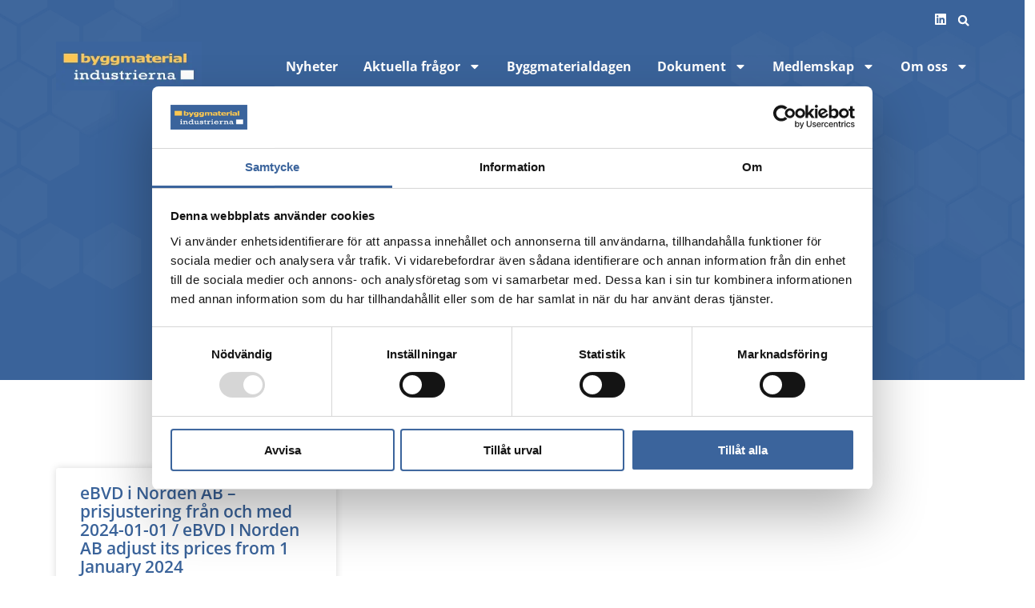

--- FILE ---
content_type: text/html; charset=UTF-8
request_url: https://byggmaterialindustrierna.se/2024/01/
body_size: 80216
content:
<!doctype html>
<html lang="sv-SE">
<head>
	<meta charset="UTF-8">
	<meta name="viewport" content="width=device-width, initial-scale=1">
	<link rel="profile" href="https://gmpg.org/xfn/11">
	<script type="text/javascript">
	window.dataLayer = window.dataLayer || [];

	function gtag() {
		dataLayer.
		push(arguments);
	}

	gtag("consent", "default", {
		ad_user_data: "denied",
		ad_personalization: "denied",
		ad_storage: "denied",
		analytics_storage: "denied",
		functionality_storage: "denied",
		personalization_storage: "denied",
		security_storage: "granted",
		wait_for_update: 500,
	});
	gtag("set", "ads_data_redaction", true);
	</script>
<script type="text/javascript"
		id="Cookiebot"
		src="https://consent.cookiebot.com/uc.js"
		data-implementation="wp"
		data-cbid="694a192c-9992-45fa-b7be-beba717249ee"
							async	></script>
<meta name='robots' content='noindex, follow' />
	<style>img:is([sizes="auto" i], [sizes^="auto," i]) { contain-intrinsic-size: 3000px 1500px }</style>
	
	<!-- This site is optimized with the Yoast SEO plugin v24.8 - https://yoast.com/wordpress/plugins/seo/ -->
	<title>januari 2024 - Byggmaterialindustrierna</title>
	<meta property="og:locale" content="sv_SE" />
	<meta property="og:type" content="website" />
	<meta property="og:title" content="januari 2024 - Byggmaterialindustrierna" />
	<meta property="og:url" content="https://byggmaterialindustrierna.se/2024/01/" />
	<meta property="og:site_name" content="Byggmaterialindustrierna" />
	<meta name="twitter:card" content="summary_large_image" />
	<script type="application/ld+json" class="yoast-schema-graph">{"@context":"https://schema.org","@graph":[{"@type":"CollectionPage","@id":"https://byggmaterialindustrierna.se/2024/01/","url":"https://byggmaterialindustrierna.se/2024/01/","name":"januari 2024 - Byggmaterialindustrierna","isPartOf":{"@id":"https://staging.byggmaterialindustrierna.se/#website"},"breadcrumb":{"@id":"https://byggmaterialindustrierna.se/2024/01/#breadcrumb"},"inLanguage":"sv-SE"},{"@type":"BreadcrumbList","@id":"https://byggmaterialindustrierna.se/2024/01/#breadcrumb","itemListElement":[{"@type":"ListItem","position":1,"name":"Hem","item":"https://byggmaterialindustrierna.se/"},{"@type":"ListItem","position":2,"name":"Arkiv för januari 2024"}]},{"@type":"WebSite","@id":"https://staging.byggmaterialindustrierna.se/#website","url":"https://staging.byggmaterialindustrierna.se/","name":"Byggmaterialindustrierna","description":"Byggmaterialindustrierna är en branschförening för Sveriges byggmaterialföretag","publisher":{"@id":"https://staging.byggmaterialindustrierna.se/#organization"},"potentialAction":[{"@type":"SearchAction","target":{"@type":"EntryPoint","urlTemplate":"https://staging.byggmaterialindustrierna.se/?s={search_term_string}"},"query-input":{"@type":"PropertyValueSpecification","valueRequired":true,"valueName":"search_term_string"}}],"inLanguage":"sv-SE"},{"@type":"Organization","@id":"https://staging.byggmaterialindustrierna.se/#organization","name":"Byggmaterialindustrierna","url":"https://staging.byggmaterialindustrierna.se/","logo":{"@type":"ImageObject","inLanguage":"sv-SE","@id":"https://staging.byggmaterialindustrierna.se/#/schema/logo/image/","url":"https://byggmaterialindustrierna.se/wp-content/uploads/2017/09/Byggmaterialindustrierna_Logotyp.png","contentUrl":"https://byggmaterialindustrierna.se/wp-content/uploads/2017/09/Byggmaterialindustrierna_Logotyp.png","width":545,"height":156,"caption":"Byggmaterialindustrierna"},"image":{"@id":"https://staging.byggmaterialindustrierna.se/#/schema/logo/image/"}}]}</script>
	<!-- / Yoast SEO plugin. -->


<link rel="alternate" type="application/rss+xml" title="Byggmaterialindustrierna &raquo; Webbflöde" href="https://byggmaterialindustrierna.se/feed/" />
<link rel="alternate" type="application/rss+xml" title="Byggmaterialindustrierna &raquo; Kommentarsflöde" href="https://byggmaterialindustrierna.se/comments/feed/" />
<script>
window._wpemojiSettings = {"baseUrl":"https:\/\/s.w.org\/images\/core\/emoji\/15.0.3\/72x72\/","ext":".png","svgUrl":"https:\/\/s.w.org\/images\/core\/emoji\/15.0.3\/svg\/","svgExt":".svg","source":{"concatemoji":"https:\/\/byggmaterialindustrierna.se\/wp-includes\/js\/wp-emoji-release.min.js?ver=6.7.4"}};
/*! This file is auto-generated */
!function(i,n){var o,s,e;function c(e){try{var t={supportTests:e,timestamp:(new Date).valueOf()};sessionStorage.setItem(o,JSON.stringify(t))}catch(e){}}function p(e,t,n){e.clearRect(0,0,e.canvas.width,e.canvas.height),e.fillText(t,0,0);var t=new Uint32Array(e.getImageData(0,0,e.canvas.width,e.canvas.height).data),r=(e.clearRect(0,0,e.canvas.width,e.canvas.height),e.fillText(n,0,0),new Uint32Array(e.getImageData(0,0,e.canvas.width,e.canvas.height).data));return t.every(function(e,t){return e===r[t]})}function u(e,t,n){switch(t){case"flag":return n(e,"\ud83c\udff3\ufe0f\u200d\u26a7\ufe0f","\ud83c\udff3\ufe0f\u200b\u26a7\ufe0f")?!1:!n(e,"\ud83c\uddfa\ud83c\uddf3","\ud83c\uddfa\u200b\ud83c\uddf3")&&!n(e,"\ud83c\udff4\udb40\udc67\udb40\udc62\udb40\udc65\udb40\udc6e\udb40\udc67\udb40\udc7f","\ud83c\udff4\u200b\udb40\udc67\u200b\udb40\udc62\u200b\udb40\udc65\u200b\udb40\udc6e\u200b\udb40\udc67\u200b\udb40\udc7f");case"emoji":return!n(e,"\ud83d\udc26\u200d\u2b1b","\ud83d\udc26\u200b\u2b1b")}return!1}function f(e,t,n){var r="undefined"!=typeof WorkerGlobalScope&&self instanceof WorkerGlobalScope?new OffscreenCanvas(300,150):i.createElement("canvas"),a=r.getContext("2d",{willReadFrequently:!0}),o=(a.textBaseline="top",a.font="600 32px Arial",{});return e.forEach(function(e){o[e]=t(a,e,n)}),o}function t(e){var t=i.createElement("script");t.src=e,t.defer=!0,i.head.appendChild(t)}"undefined"!=typeof Promise&&(o="wpEmojiSettingsSupports",s=["flag","emoji"],n.supports={everything:!0,everythingExceptFlag:!0},e=new Promise(function(e){i.addEventListener("DOMContentLoaded",e,{once:!0})}),new Promise(function(t){var n=function(){try{var e=JSON.parse(sessionStorage.getItem(o));if("object"==typeof e&&"number"==typeof e.timestamp&&(new Date).valueOf()<e.timestamp+604800&&"object"==typeof e.supportTests)return e.supportTests}catch(e){}return null}();if(!n){if("undefined"!=typeof Worker&&"undefined"!=typeof OffscreenCanvas&&"undefined"!=typeof URL&&URL.createObjectURL&&"undefined"!=typeof Blob)try{var e="postMessage("+f.toString()+"("+[JSON.stringify(s),u.toString(),p.toString()].join(",")+"));",r=new Blob([e],{type:"text/javascript"}),a=new Worker(URL.createObjectURL(r),{name:"wpTestEmojiSupports"});return void(a.onmessage=function(e){c(n=e.data),a.terminate(),t(n)})}catch(e){}c(n=f(s,u,p))}t(n)}).then(function(e){for(var t in e)n.supports[t]=e[t],n.supports.everything=n.supports.everything&&n.supports[t],"flag"!==t&&(n.supports.everythingExceptFlag=n.supports.everythingExceptFlag&&n.supports[t]);n.supports.everythingExceptFlag=n.supports.everythingExceptFlag&&!n.supports.flag,n.DOMReady=!1,n.readyCallback=function(){n.DOMReady=!0}}).then(function(){return e}).then(function(){var e;n.supports.everything||(n.readyCallback(),(e=n.source||{}).concatemoji?t(e.concatemoji):e.wpemoji&&e.twemoji&&(t(e.twemoji),t(e.wpemoji)))}))}((window,document),window._wpemojiSettings);
</script>
<style id='wp-emoji-styles-inline-css'>

	img.wp-smiley, img.emoji {
		display: inline !important;
		border: none !important;
		box-shadow: none !important;
		height: 1em !important;
		width: 1em !important;
		margin: 0 0.07em !important;
		vertical-align: -0.1em !important;
		background: none !important;
		padding: 0 !important;
	}
</style>
<link rel='stylesheet' id='wp-block-library-css' href='https://byggmaterialindustrierna.se/wp-includes/css/dist/block-library/style.min.css?ver=6.7.4' media='all' />
<style id='global-styles-inline-css'>
:root{--wp--preset--aspect-ratio--square: 1;--wp--preset--aspect-ratio--4-3: 4/3;--wp--preset--aspect-ratio--3-4: 3/4;--wp--preset--aspect-ratio--3-2: 3/2;--wp--preset--aspect-ratio--2-3: 2/3;--wp--preset--aspect-ratio--16-9: 16/9;--wp--preset--aspect-ratio--9-16: 9/16;--wp--preset--color--black: #000000;--wp--preset--color--cyan-bluish-gray: #abb8c3;--wp--preset--color--white: #ffffff;--wp--preset--color--pale-pink: #f78da7;--wp--preset--color--vivid-red: #cf2e2e;--wp--preset--color--luminous-vivid-orange: #ff6900;--wp--preset--color--luminous-vivid-amber: #fcb900;--wp--preset--color--light-green-cyan: #7bdcb5;--wp--preset--color--vivid-green-cyan: #00d084;--wp--preset--color--pale-cyan-blue: #8ed1fc;--wp--preset--color--vivid-cyan-blue: #0693e3;--wp--preset--color--vivid-purple: #9b51e0;--wp--preset--gradient--vivid-cyan-blue-to-vivid-purple: linear-gradient(135deg,rgba(6,147,227,1) 0%,rgb(155,81,224) 100%);--wp--preset--gradient--light-green-cyan-to-vivid-green-cyan: linear-gradient(135deg,rgb(122,220,180) 0%,rgb(0,208,130) 100%);--wp--preset--gradient--luminous-vivid-amber-to-luminous-vivid-orange: linear-gradient(135deg,rgba(252,185,0,1) 0%,rgba(255,105,0,1) 100%);--wp--preset--gradient--luminous-vivid-orange-to-vivid-red: linear-gradient(135deg,rgba(255,105,0,1) 0%,rgb(207,46,46) 100%);--wp--preset--gradient--very-light-gray-to-cyan-bluish-gray: linear-gradient(135deg,rgb(238,238,238) 0%,rgb(169,184,195) 100%);--wp--preset--gradient--cool-to-warm-spectrum: linear-gradient(135deg,rgb(74,234,220) 0%,rgb(151,120,209) 20%,rgb(207,42,186) 40%,rgb(238,44,130) 60%,rgb(251,105,98) 80%,rgb(254,248,76) 100%);--wp--preset--gradient--blush-light-purple: linear-gradient(135deg,rgb(255,206,236) 0%,rgb(152,150,240) 100%);--wp--preset--gradient--blush-bordeaux: linear-gradient(135deg,rgb(254,205,165) 0%,rgb(254,45,45) 50%,rgb(107,0,62) 100%);--wp--preset--gradient--luminous-dusk: linear-gradient(135deg,rgb(255,203,112) 0%,rgb(199,81,192) 50%,rgb(65,88,208) 100%);--wp--preset--gradient--pale-ocean: linear-gradient(135deg,rgb(255,245,203) 0%,rgb(182,227,212) 50%,rgb(51,167,181) 100%);--wp--preset--gradient--electric-grass: linear-gradient(135deg,rgb(202,248,128) 0%,rgb(113,206,126) 100%);--wp--preset--gradient--midnight: linear-gradient(135deg,rgb(2,3,129) 0%,rgb(40,116,252) 100%);--wp--preset--font-size--small: 13px;--wp--preset--font-size--medium: 20px;--wp--preset--font-size--large: 36px;--wp--preset--font-size--x-large: 42px;--wp--preset--spacing--20: 0.44rem;--wp--preset--spacing--30: 0.67rem;--wp--preset--spacing--40: 1rem;--wp--preset--spacing--50: 1.5rem;--wp--preset--spacing--60: 2.25rem;--wp--preset--spacing--70: 3.38rem;--wp--preset--spacing--80: 5.06rem;--wp--preset--shadow--natural: 6px 6px 9px rgba(0, 0, 0, 0.2);--wp--preset--shadow--deep: 12px 12px 50px rgba(0, 0, 0, 0.4);--wp--preset--shadow--sharp: 6px 6px 0px rgba(0, 0, 0, 0.2);--wp--preset--shadow--outlined: 6px 6px 0px -3px rgba(255, 255, 255, 1), 6px 6px rgba(0, 0, 0, 1);--wp--preset--shadow--crisp: 6px 6px 0px rgba(0, 0, 0, 1);}:root { --wp--style--global--content-size: 800px;--wp--style--global--wide-size: 1200px; }:where(body) { margin: 0; }.wp-site-blocks > .alignleft { float: left; margin-right: 2em; }.wp-site-blocks > .alignright { float: right; margin-left: 2em; }.wp-site-blocks > .aligncenter { justify-content: center; margin-left: auto; margin-right: auto; }:where(.wp-site-blocks) > * { margin-block-start: 24px; margin-block-end: 0; }:where(.wp-site-blocks) > :first-child { margin-block-start: 0; }:where(.wp-site-blocks) > :last-child { margin-block-end: 0; }:root { --wp--style--block-gap: 24px; }:root :where(.is-layout-flow) > :first-child{margin-block-start: 0;}:root :where(.is-layout-flow) > :last-child{margin-block-end: 0;}:root :where(.is-layout-flow) > *{margin-block-start: 24px;margin-block-end: 0;}:root :where(.is-layout-constrained) > :first-child{margin-block-start: 0;}:root :where(.is-layout-constrained) > :last-child{margin-block-end: 0;}:root :where(.is-layout-constrained) > *{margin-block-start: 24px;margin-block-end: 0;}:root :where(.is-layout-flex){gap: 24px;}:root :where(.is-layout-grid){gap: 24px;}.is-layout-flow > .alignleft{float: left;margin-inline-start: 0;margin-inline-end: 2em;}.is-layout-flow > .alignright{float: right;margin-inline-start: 2em;margin-inline-end: 0;}.is-layout-flow > .aligncenter{margin-left: auto !important;margin-right: auto !important;}.is-layout-constrained > .alignleft{float: left;margin-inline-start: 0;margin-inline-end: 2em;}.is-layout-constrained > .alignright{float: right;margin-inline-start: 2em;margin-inline-end: 0;}.is-layout-constrained > .aligncenter{margin-left: auto !important;margin-right: auto !important;}.is-layout-constrained > :where(:not(.alignleft):not(.alignright):not(.alignfull)){max-width: var(--wp--style--global--content-size);margin-left: auto !important;margin-right: auto !important;}.is-layout-constrained > .alignwide{max-width: var(--wp--style--global--wide-size);}body .is-layout-flex{display: flex;}.is-layout-flex{flex-wrap: wrap;align-items: center;}.is-layout-flex > :is(*, div){margin: 0;}body .is-layout-grid{display: grid;}.is-layout-grid > :is(*, div){margin: 0;}body{padding-top: 0px;padding-right: 0px;padding-bottom: 0px;padding-left: 0px;}a:where(:not(.wp-element-button)){text-decoration: underline;}:root :where(.wp-element-button, .wp-block-button__link){background-color: #32373c;border-width: 0;color: #fff;font-family: inherit;font-size: inherit;line-height: inherit;padding: calc(0.667em + 2px) calc(1.333em + 2px);text-decoration: none;}.has-black-color{color: var(--wp--preset--color--black) !important;}.has-cyan-bluish-gray-color{color: var(--wp--preset--color--cyan-bluish-gray) !important;}.has-white-color{color: var(--wp--preset--color--white) !important;}.has-pale-pink-color{color: var(--wp--preset--color--pale-pink) !important;}.has-vivid-red-color{color: var(--wp--preset--color--vivid-red) !important;}.has-luminous-vivid-orange-color{color: var(--wp--preset--color--luminous-vivid-orange) !important;}.has-luminous-vivid-amber-color{color: var(--wp--preset--color--luminous-vivid-amber) !important;}.has-light-green-cyan-color{color: var(--wp--preset--color--light-green-cyan) !important;}.has-vivid-green-cyan-color{color: var(--wp--preset--color--vivid-green-cyan) !important;}.has-pale-cyan-blue-color{color: var(--wp--preset--color--pale-cyan-blue) !important;}.has-vivid-cyan-blue-color{color: var(--wp--preset--color--vivid-cyan-blue) !important;}.has-vivid-purple-color{color: var(--wp--preset--color--vivid-purple) !important;}.has-black-background-color{background-color: var(--wp--preset--color--black) !important;}.has-cyan-bluish-gray-background-color{background-color: var(--wp--preset--color--cyan-bluish-gray) !important;}.has-white-background-color{background-color: var(--wp--preset--color--white) !important;}.has-pale-pink-background-color{background-color: var(--wp--preset--color--pale-pink) !important;}.has-vivid-red-background-color{background-color: var(--wp--preset--color--vivid-red) !important;}.has-luminous-vivid-orange-background-color{background-color: var(--wp--preset--color--luminous-vivid-orange) !important;}.has-luminous-vivid-amber-background-color{background-color: var(--wp--preset--color--luminous-vivid-amber) !important;}.has-light-green-cyan-background-color{background-color: var(--wp--preset--color--light-green-cyan) !important;}.has-vivid-green-cyan-background-color{background-color: var(--wp--preset--color--vivid-green-cyan) !important;}.has-pale-cyan-blue-background-color{background-color: var(--wp--preset--color--pale-cyan-blue) !important;}.has-vivid-cyan-blue-background-color{background-color: var(--wp--preset--color--vivid-cyan-blue) !important;}.has-vivid-purple-background-color{background-color: var(--wp--preset--color--vivid-purple) !important;}.has-black-border-color{border-color: var(--wp--preset--color--black) !important;}.has-cyan-bluish-gray-border-color{border-color: var(--wp--preset--color--cyan-bluish-gray) !important;}.has-white-border-color{border-color: var(--wp--preset--color--white) !important;}.has-pale-pink-border-color{border-color: var(--wp--preset--color--pale-pink) !important;}.has-vivid-red-border-color{border-color: var(--wp--preset--color--vivid-red) !important;}.has-luminous-vivid-orange-border-color{border-color: var(--wp--preset--color--luminous-vivid-orange) !important;}.has-luminous-vivid-amber-border-color{border-color: var(--wp--preset--color--luminous-vivid-amber) !important;}.has-light-green-cyan-border-color{border-color: var(--wp--preset--color--light-green-cyan) !important;}.has-vivid-green-cyan-border-color{border-color: var(--wp--preset--color--vivid-green-cyan) !important;}.has-pale-cyan-blue-border-color{border-color: var(--wp--preset--color--pale-cyan-blue) !important;}.has-vivid-cyan-blue-border-color{border-color: var(--wp--preset--color--vivid-cyan-blue) !important;}.has-vivid-purple-border-color{border-color: var(--wp--preset--color--vivid-purple) !important;}.has-vivid-cyan-blue-to-vivid-purple-gradient-background{background: var(--wp--preset--gradient--vivid-cyan-blue-to-vivid-purple) !important;}.has-light-green-cyan-to-vivid-green-cyan-gradient-background{background: var(--wp--preset--gradient--light-green-cyan-to-vivid-green-cyan) !important;}.has-luminous-vivid-amber-to-luminous-vivid-orange-gradient-background{background: var(--wp--preset--gradient--luminous-vivid-amber-to-luminous-vivid-orange) !important;}.has-luminous-vivid-orange-to-vivid-red-gradient-background{background: var(--wp--preset--gradient--luminous-vivid-orange-to-vivid-red) !important;}.has-very-light-gray-to-cyan-bluish-gray-gradient-background{background: var(--wp--preset--gradient--very-light-gray-to-cyan-bluish-gray) !important;}.has-cool-to-warm-spectrum-gradient-background{background: var(--wp--preset--gradient--cool-to-warm-spectrum) !important;}.has-blush-light-purple-gradient-background{background: var(--wp--preset--gradient--blush-light-purple) !important;}.has-blush-bordeaux-gradient-background{background: var(--wp--preset--gradient--blush-bordeaux) !important;}.has-luminous-dusk-gradient-background{background: var(--wp--preset--gradient--luminous-dusk) !important;}.has-pale-ocean-gradient-background{background: var(--wp--preset--gradient--pale-ocean) !important;}.has-electric-grass-gradient-background{background: var(--wp--preset--gradient--electric-grass) !important;}.has-midnight-gradient-background{background: var(--wp--preset--gradient--midnight) !important;}.has-small-font-size{font-size: var(--wp--preset--font-size--small) !important;}.has-medium-font-size{font-size: var(--wp--preset--font-size--medium) !important;}.has-large-font-size{font-size: var(--wp--preset--font-size--large) !important;}.has-x-large-font-size{font-size: var(--wp--preset--font-size--x-large) !important;}
:root :where(.wp-block-pullquote){font-size: 1.5em;line-height: 1.6;}
</style>
<link rel='stylesheet' id='contact-form-7-css' href='https://byggmaterialindustrierna.se/wp-content/plugins/contact-form-7/includes/css/styles.css?ver=6.0.5' media='all' />
<link rel='stylesheet' id='hello-elementor-css' href='https://byggmaterialindustrierna.se/wp-content/themes/hello-elementor/style.min.css?ver=3.3.0' media='all' />
<link rel='stylesheet' id='hello-elementor-theme-style-css' href='https://byggmaterialindustrierna.se/wp-content/themes/hello-elementor/theme.min.css?ver=3.3.0' media='all' />
<link rel='stylesheet' id='hello-elementor-header-footer-css' href='https://byggmaterialindustrierna.se/wp-content/themes/hello-elementor/header-footer.min.css?ver=3.3.0' media='all' />
<link rel='stylesheet' id='elementor-frontend-css' href='https://byggmaterialindustrierna.se/wp-content/plugins/elementor/assets/css/frontend.min.css?ver=3.28.2' media='all' />
<link rel='stylesheet' id='elementor-post-4000-css' href='https://byggmaterialindustrierna.se/wp-content/uploads/elementor/css/post-4000.css?ver=1768383892' media='all' />
<link rel='stylesheet' id='widget-social-icons-css' href='https://byggmaterialindustrierna.se/wp-content/plugins/elementor/assets/css/widget-social-icons.min.css?ver=3.28.2' media='all' />
<link rel='stylesheet' id='e-apple-webkit-css' href='https://byggmaterialindustrierna.se/wp-content/plugins/elementor/assets/css/conditionals/apple-webkit.min.css?ver=3.28.2' media='all' />
<link rel='stylesheet' id='widget-search-form-css' href='https://byggmaterialindustrierna.se/wp-content/plugins/elementor-pro/assets/css/widget-search-form.min.css?ver=3.28.2' media='all' />
<link rel='stylesheet' id='widget-image-css' href='https://byggmaterialindustrierna.se/wp-content/plugins/elementor/assets/css/widget-image.min.css?ver=3.28.2' media='all' />
<link rel='stylesheet' id='widget-nav-menu-css' href='https://byggmaterialindustrierna.se/wp-content/plugins/elementor-pro/assets/css/widget-nav-menu.min.css?ver=3.28.2' media='all' />
<link rel='stylesheet' id='widget-heading-css' href='https://byggmaterialindustrierna.se/wp-content/plugins/elementor/assets/css/widget-heading.min.css?ver=3.28.2' media='all' />
<link rel='stylesheet' id='widget-icon-list-css' href='https://byggmaterialindustrierna.se/wp-content/plugins/elementor/assets/css/widget-icon-list.min.css?ver=3.28.2' media='all' />
<link rel='stylesheet' id='widget-posts-css' href='https://byggmaterialindustrierna.se/wp-content/plugins/elementor-pro/assets/css/widget-posts.min.css?ver=3.28.2' media='all' />
<link rel='stylesheet' id='elementor-post-4005-css' href='https://byggmaterialindustrierna.se/wp-content/uploads/elementor/css/post-4005.css?ver=1768384067' media='all' />
<link rel='stylesheet' id='elementor-post-4011-css' href='https://byggmaterialindustrierna.se/wp-content/uploads/elementor/css/post-4011.css?ver=1768383892' media='all' />
<link rel='stylesheet' id='elementor-post-4096-css' href='https://byggmaterialindustrierna.se/wp-content/uploads/elementor/css/post-4096.css?ver=1768386957' media='all' />
<link rel='stylesheet' id='ekit-widget-styles-css' href='https://byggmaterialindustrierna.se/wp-content/plugins/elementskit-lite/widgets/init/assets/css/widget-styles.css?ver=3.4.8' media='all' />
<link rel='stylesheet' id='ekit-responsive-css' href='https://byggmaterialindustrierna.se/wp-content/plugins/elementskit-lite/widgets/init/assets/css/responsive.css?ver=3.4.8' media='all' />
<link rel='stylesheet' id='elementor-gf-local-opensans-css' href='https://byggmaterialindustrierna.se/wp-content/uploads/elementor/google-fonts/css/opensans.css?ver=1743496129' media='all' />
<link rel='stylesheet' id='elementor-gf-local-poppins-css' href='https://byggmaterialindustrierna.se/wp-content/uploads/elementor/google-fonts/css/poppins.css?ver=1743496131' media='all' />
<link rel='stylesheet' id='elementor-gf-local-inter-css' href='https://byggmaterialindustrierna.se/wp-content/uploads/elementor/google-fonts/css/inter.css?ver=1743496136' media='all' />
<script src="https://byggmaterialindustrierna.se/wp-includes/js/jquery/jquery.min.js?ver=3.7.1" id="jquery-core-js"></script>
<script src="https://byggmaterialindustrierna.se/wp-includes/js/jquery/jquery-migrate.min.js?ver=3.4.1" id="jquery-migrate-js"></script>
<script id="enhanced-ecommerce-google-analytics-js-extra">
var ConvAioGlobal = {"nonce":"1cbb090053"};
</script>
<script src="https://byggmaterialindustrierna.se/wp-content/plugins/enhanced-e-commerce-for-woocommerce-store/public/js/con-gtm-google-analytics.js?ver=7.2.4" id="enhanced-ecommerce-google-analytics-js"></script>
<script id="enhanced-ecommerce-google-analytics-js-after">
tvc_smd={"tvc_wcv":"","tvc_wpv":"6.7.4","tvc_eev":"7.2.4","tvc_cnf":{"t_cg":"","t_ec":"","t_ee":"on","t_df":"","t_gUser":"1","t_UAen":"on","t_thr":"6","t_IPA":"1","t_PrivacyPolicy":"1"},"tvc_sub_data":{"sub_id":"67590","cu_id":"58373","pl_id":"1","ga_tra_option":"GA4","ga_property_id":"","ga_measurement_id":"G-21CXPE6V60","ga_ads_id":"","ga_gmc_id":"","ga_gmc_id_p":"","op_gtag_js":"0","op_en_e_t":"0","op_rm_t_t":"0","op_dy_rm_t_t":"0","op_li_ga_wi_ads":"0","gmc_is_product_sync":"0","gmc_is_site_verified":"0","gmc_is_domain_claim":"0","gmc_product_count":"0","fb_pixel_id":"","tracking_method":"gtm","user_gtm_id":"conversios-gtm"}};
</script>
<link rel="https://api.w.org/" href="https://byggmaterialindustrierna.se/wp-json/" /><link rel="EditURI" type="application/rsd+xml" title="RSD" href="https://byggmaterialindustrierna.se/xmlrpc.php?rsd" />
<meta name="generator" content="WordPress 6.7.4" />
<meta name="generator" content="Elementor 3.28.2; features: e_font_icon_svg, additional_custom_breakpoints, e_local_google_fonts, e_element_cache; settings: css_print_method-external, google_font-enabled, font_display-swap">
    <script data-cfasync="false" data-no-optimize="1" data-pagespeed-no-defer>
      var tvc_lc = '';
    </script>
    <script data-cfasync="false" data-no-optimize="1" data-pagespeed-no-defer>
      var tvc_lc = '';
    </script>
<script data-cfasync="false" data-pagespeed-no-defer type="text/javascript">
      window.dataLayer = window.dataLayer || [];
      dataLayer.push({"event":"begin_datalayer","cov_ga4_measurment_id":"G-21CXPE6V60","cov_remarketing":false,"conv_track_email":"1","conv_track_phone":"1","conv_track_address":"1","conv_track_page_scroll":"1","conv_track_file_download":"1","conv_track_author":"1","conv_track_signup":"1","conv_track_signin":"1"});
    </script>    <!-- Google Tag Manager by Conversios-->
    <script>
      (function(w, d, s, l, i) {
        w[l] = w[l] || [];
        w[l].push({
          'gtm.start': new Date().getTime(),
          event: 'gtm.js'
        });
        var f = d.getElementsByTagName(s)[0],
          j = d.createElement(s),
          dl = l != 'dataLayer' ? '&l=' + l : '';
        j.async = true;
        j.src =
          'https://www.googletagmanager.com/gtm.js?id=' + i + dl;
        f.parentNode.insertBefore(j, f);
      })(window, document, 'script', 'dataLayer', 'GTM-K7X94DG');
    </script>
    <!-- End Google Tag Manager -->
    <!-- Google Tag Manager (noscript) -->
    <noscript><iframe src="https://www.googletagmanager.com/ns.html?id=GTM-K7X94DG" height="0" width="0" style="display:none;visibility:hidden"></iframe></noscript>
    <!-- End Google Tag Manager (noscript) -->
      <script>
      (window.gaDevIds = window.gaDevIds || []).push('5CDcaG');
    </script>
  			<style>
				.e-con.e-parent:nth-of-type(n+4):not(.e-lazyloaded):not(.e-no-lazyload),
				.e-con.e-parent:nth-of-type(n+4):not(.e-lazyloaded):not(.e-no-lazyload) * {
					background-image: none !important;
				}
				@media screen and (max-height: 1024px) {
					.e-con.e-parent:nth-of-type(n+3):not(.e-lazyloaded):not(.e-no-lazyload),
					.e-con.e-parent:nth-of-type(n+3):not(.e-lazyloaded):not(.e-no-lazyload) * {
						background-image: none !important;
					}
				}
				@media screen and (max-height: 640px) {
					.e-con.e-parent:nth-of-type(n+2):not(.e-lazyloaded):not(.e-no-lazyload),
					.e-con.e-parent:nth-of-type(n+2):not(.e-lazyloaded):not(.e-no-lazyload) * {
						background-image: none !important;
					}
				}
			</style>
			<link rel="icon" href="https://byggmaterialindustrierna.se/wp-content/uploads/2018/05/cropped-favicon-32x32.jpg" sizes="32x32" />
<link rel="icon" href="https://byggmaterialindustrierna.se/wp-content/uploads/2018/05/cropped-favicon-192x192.jpg" sizes="192x192" />
<link rel="apple-touch-icon" href="https://byggmaterialindustrierna.se/wp-content/uploads/2018/05/cropped-favicon-180x180.jpg" />
<meta name="msapplication-TileImage" content="https://byggmaterialindustrierna.se/wp-content/uploads/2018/05/cropped-favicon-270x270.jpg" />
		<style id="wp-custom-css">
			div.super-heading h2{
	line-height:40px!important;
	margin-top:20px!important;
}
div.super-heading h2 span{
	font-size:40px!important;
}
div.super-heading h3{
	font-size:18px!important;
	margin-top:20px!important;
}		</style>
		</head>
<body class="archive date wp-custom-logo wp-embed-responsive theme-default elementor-page-4096 elementor-default elementor-template-full-width elementor-kit-4000">


<a class="skip-link screen-reader-text" href="#content">Hoppa till innehåll</a>

		<header data-elementor-type="header" data-elementor-id="4005" class="elementor elementor-4005 elementor-location-header" data-elementor-post-type="elementor_library">
					<section class="elementor-section elementor-top-section elementor-element elementor-element-41dead elementor-section-boxed elementor-section-height-default elementor-section-height-default" data-id="41dead" data-element_type="section" data-settings="{&quot;background_background&quot;:&quot;classic&quot;}">
						<div class="elementor-container elementor-column-gap-no">
					<div class="elementor-column elementor-col-100 elementor-top-column elementor-element elementor-element-577430ad" data-id="577430ad" data-element_type="column">
			<div class="elementor-widget-wrap elementor-element-populated">
						<section class="elementor-section elementor-inner-section elementor-element elementor-element-11d75a42 elementor-hidden-tablet elementor-hidden-mobile elementor-section-boxed elementor-section-height-default elementor-section-height-default" data-id="11d75a42" data-element_type="section">
						<div class="elementor-container elementor-column-gap-no">
					<div class="elementor-column elementor-col-100 elementor-inner-column elementor-element elementor-element-53bffd18" data-id="53bffd18" data-element_type="column">
			<div class="elementor-widget-wrap elementor-element-populated">
						<div class="elementor-element elementor-element-3abf37e2 e-grid-align-right e-grid-align-mobile-left elementor-widget__width-auto elementor-shape-rounded elementor-grid-0 elementor-widget elementor-widget-social-icons" data-id="3abf37e2" data-element_type="widget" data-widget_type="social-icons.default">
				<div class="elementor-widget-container">
							<div class="elementor-social-icons-wrapper elementor-grid">
							<span class="elementor-grid-item">
					<a class="elementor-icon elementor-social-icon elementor-social-icon-linkedin elementor-repeater-item-5545b7f" href="https://se.linkedin.com/company/byggmaterialet" target="_blank">
						<span class="elementor-screen-only">Linkedin</span>
						<svg class="e-font-icon-svg e-fab-linkedin" viewBox="0 0 448 512" xmlns="http://www.w3.org/2000/svg"><path d="M416 32H31.9C14.3 32 0 46.5 0 64.3v383.4C0 465.5 14.3 480 31.9 480H416c17.6 0 32-14.5 32-32.3V64.3c0-17.8-14.4-32.3-32-32.3zM135.4 416H69V202.2h66.5V416zm-33.2-243c-21.3 0-38.5-17.3-38.5-38.5S80.9 96 102.2 96c21.2 0 38.5 17.3 38.5 38.5 0 21.3-17.2 38.5-38.5 38.5zm282.1 243h-66.4V312c0-24.8-.5-56.7-34.5-56.7-34.6 0-39.9 27-39.9 54.9V416h-66.4V202.2h63.7v29.2h.9c8.9-16.8 30.6-34.5 62.9-34.5 67.2 0 79.7 44.3 79.7 101.9V416z"></path></svg>					</a>
				</span>
					</div>
						</div>
				</div>
				<div class="elementor-element elementor-element-2c04314a elementor-search-form--skin-full_screen elementor-widget__width-auto elementor-widget elementor-widget-search-form" data-id="2c04314a" data-element_type="widget" data-settings="{&quot;skin&quot;:&quot;full_screen&quot;}" data-widget_type="search-form.default">
				<div class="elementor-widget-container">
							<search role="search">
			<form class="elementor-search-form" action="https://byggmaterialindustrierna.se" method="get">
												<div class="elementor-search-form__toggle" role="button" tabindex="0" aria-label="Sök">
					<div class="e-font-icon-svg-container"><svg aria-hidden="true" class="e-font-icon-svg e-fas-search" viewBox="0 0 512 512" xmlns="http://www.w3.org/2000/svg"><path d="M505 442.7L405.3 343c-4.5-4.5-10.6-7-17-7H372c27.6-35.3 44-79.7 44-128C416 93.1 322.9 0 208 0S0 93.1 0 208s93.1 208 208 208c48.3 0 92.7-16.4 128-44v16.3c0 6.4 2.5 12.5 7 17l99.7 99.7c9.4 9.4 24.6 9.4 33.9 0l28.3-28.3c9.4-9.4 9.4-24.6.1-34zM208 336c-70.7 0-128-57.2-128-128 0-70.7 57.2-128 128-128 70.7 0 128 57.2 128 128 0 70.7-57.2 128-128 128z"></path></svg></div>				</div>
								<div class="elementor-search-form__container">
					<label class="elementor-screen-only" for="elementor-search-form-2c04314a">Sök</label>

					
					<input id="elementor-search-form-2c04314a" placeholder="Börja skriv.." class="elementor-search-form__input" type="search" name="s" value="">
					
					
										<div class="dialog-lightbox-close-button dialog-close-button" role="button" tabindex="0" aria-label="Stäng denna sökruta.">
						<svg aria-hidden="true" class="e-font-icon-svg e-eicon-close" viewBox="0 0 1000 1000" xmlns="http://www.w3.org/2000/svg"><path d="M742 167L500 408 258 167C246 154 233 150 217 150 196 150 179 158 167 167 154 179 150 196 150 212 150 229 154 242 171 254L408 500 167 742C138 771 138 800 167 829 196 858 225 858 254 829L496 587 738 829C750 842 767 846 783 846 800 846 817 842 829 829 842 817 846 804 846 783 846 767 842 750 829 737L588 500 833 258C863 229 863 200 833 171 804 137 775 137 742 167Z"></path></svg>					</div>
									</div>
			</form>
		</search>
						</div>
				</div>
					</div>
		</div>
					</div>
		</section>
				<section class="elementor-section elementor-inner-section elementor-element elementor-element-57eacd1d elementor-section-full_width elementor-section-height-default elementor-section-height-default" data-id="57eacd1d" data-element_type="section" data-settings="{&quot;background_background&quot;:&quot;classic&quot;}">
							<div class="elementor-background-overlay"></div>
							<div class="elementor-container elementor-column-gap-no">
					<div class="elementor-column elementor-col-50 elementor-inner-column elementor-element elementor-element-1d9208cd" data-id="1d9208cd" data-element_type="column">
			<div class="elementor-widget-wrap elementor-element-populated">
						<div class="elementor-element elementor-element-7b64ad8 elementor-widget elementor-widget-theme-site-logo elementor-widget-image" data-id="7b64ad8" data-element_type="widget" data-widget_type="theme-site-logo.default">
				<div class="elementor-widget-container">
											<a href="https://byggmaterialindustrierna.se">
			<img width="257" height="86" src="https://byggmaterialindustrierna.se/wp-content/uploads/2025/01/Logo-1.jpg" class="attachment-full size-full wp-image-4067" alt="" />				</a>
											</div>
				</div>
					</div>
		</div>
				<div class="elementor-column elementor-col-50 elementor-inner-column elementor-element elementor-element-21316614" data-id="21316614" data-element_type="column">
			<div class="elementor-widget-wrap elementor-element-populated">
						<div class="elementor-element elementor-element-e37cc5 elementor-nav-menu__align-end elementor-nav-menu--stretch elementor-nav-menu__text-align-center elementor-nav-menu--dropdown-tablet elementor-nav-menu--toggle elementor-nav-menu--burger elementor-widget elementor-widget-nav-menu" data-id="e37cc5" data-element_type="widget" data-settings="{&quot;full_width&quot;:&quot;stretch&quot;,&quot;layout&quot;:&quot;horizontal&quot;,&quot;submenu_icon&quot;:{&quot;value&quot;:&quot;&lt;svg class=\&quot;e-font-icon-svg e-fas-caret-down\&quot; viewBox=\&quot;0 0 320 512\&quot; xmlns=\&quot;http:\/\/www.w3.org\/2000\/svg\&quot;&gt;&lt;path d=\&quot;M31.3 192h257.3c17.8 0 26.7 21.5 14.1 34.1L174.1 354.8c-7.8 7.8-20.5 7.8-28.3 0L17.2 226.1C4.6 213.5 13.5 192 31.3 192z\&quot;&gt;&lt;\/path&gt;&lt;\/svg&gt;&quot;,&quot;library&quot;:&quot;fa-solid&quot;},&quot;toggle&quot;:&quot;burger&quot;}" data-widget_type="nav-menu.default">
				<div class="elementor-widget-container">
								<nav aria-label="Meny" class="elementor-nav-menu--main elementor-nav-menu__container elementor-nav-menu--layout-horizontal e--pointer-none">
				<ul id="menu-1-e37cc5" class="elementor-nav-menu"><li class="menu-item menu-item-type-post_type menu-item-object-page menu-item-1010"><a href="https://byggmaterialindustrierna.se/nyheter-2/" class="elementor-item">Nyheter</a></li>
<li class="menu-item menu-item-type-custom menu-item-object-custom menu-item-has-children menu-item-3987"><a href="#" class="elementor-item elementor-item-anchor">Aktuella frågor</a>
<ul class="sub-menu elementor-nav-menu--dropdown">
	<li class="menu-item menu-item-type-post_type menu-item-object-page menu-item-3948"><a href="https://byggmaterialindustrierna.se/cirkular-ekonomi/" class="elementor-sub-item">Cirkulär ekonomi</a></li>
	<li class="menu-item menu-item-type-post_type menu-item-object-page menu-item-3988"><a href="https://byggmaterialindustrierna.se/fardplanen-for-bygg-och-anlaggningssektorn/" class="elementor-sub-item">Färdplanen för bygg- och anläggningssektorn</a></li>
	<li class="menu-item menu-item-type-post_type menu-item-object-page menu-item-5201"><a href="https://byggmaterialindustrierna.se/miljovarudeklarationer-epd/" class="elementor-sub-item">Miljövarudeklarationer (EPD)</a></li>
	<li class="menu-item menu-item-type-post_type menu-item-object-page menu-item-5108"><a href="https://byggmaterialindustrierna.se/digitalisering/" class="elementor-sub-item">Digitalisering</a></li>
	<li class="menu-item menu-item-type-post_type menu-item-object-page menu-item-5107"><a href="https://byggmaterialindustrierna.se/materialforsorjning-beredskap/" class="elementor-sub-item">Materialförsörjning &#038; beredskap</a></li>
</ul>
</li>
<li class="menu-item menu-item-type-post_type menu-item-object-page menu-item-3743"><a href="https://byggmaterialindustrierna.se/byggmaterialdagen/" class="elementor-item">Byggmaterialdagen</a></li>
<li class="menu-item menu-item-type-custom menu-item-object-custom menu-item-has-children menu-item-3704"><a href="#" class="elementor-item elementor-item-anchor">Dokument</a>
<ul class="sub-menu elementor-nav-menu--dropdown">
	<li class="menu-item menu-item-type-post_type menu-item-object-page menu-item-125"><a href="https://byggmaterialindustrierna.se/byggvarudeklaration-ebvd2-0/" class="elementor-sub-item">Byggvarudeklaration eBVD 2.0</a></li>
	<li class="menu-item menu-item-type-post_type menu-item-object-page menu-item-3778"><a href="https://byggmaterialindustrierna.se/position-papers/" class="elementor-sub-item">Position papers och rapporter</a></li>
	<li class="menu-item menu-item-type-post_type menu-item-object-page menu-item-3791"><a href="https://byggmaterialindustrierna.se/remissvar/" class="elementor-sub-item">Remissvar</a></li>
	<li class="menu-item menu-item-type-post_type menu-item-object-page menu-item-5149"><a href="https://byggmaterialindustrierna.se/avtal/" class="elementor-sub-item">Standardavtal</a></li>
</ul>
</li>
<li class="menu-item menu-item-type-custom menu-item-object-custom menu-item-has-children menu-item-3702"><a href="#" class="elementor-item elementor-item-anchor">Medlemskap</a>
<ul class="sub-menu elementor-nav-menu--dropdown">
	<li class="menu-item menu-item-type-post_type menu-item-object-page menu-item-754"><a href="https://byggmaterialindustrierna.se/om-oss/medlemmar/" class="elementor-sub-item">Våra medlemmar</a></li>
	<li class="menu-item menu-item-type-post_type menu-item-object-page menu-item-1854"><a href="https://byggmaterialindustrierna.se/byggmaterial/" class="elementor-sub-item">Byggmaterial</a></li>
	<li class="menu-item menu-item-type-post_type menu-item-object-page menu-item-587"><a href="https://byggmaterialindustrierna.se/om-oss/medlemsansokan/" class="elementor-sub-item">Bli medlem</a></li>
</ul>
</li>
<li class="menu-item menu-item-type-post_type menu-item-object-page menu-item-has-children menu-item-244"><a href="https://byggmaterialindustrierna.se/om-oss/" class="elementor-item">Om oss</a>
<ul class="sub-menu elementor-nav-menu--dropdown">
	<li class="menu-item menu-item-type-post_type menu-item-object-page menu-item-755"><a href="https://byggmaterialindustrierna.se/om-oss/" class="elementor-sub-item">Om oss</a></li>
	<li class="menu-item menu-item-type-post_type menu-item-object-page menu-item-819"><a href="https://byggmaterialindustrierna.se/vart-uppdrag/" class="elementor-sub-item">Vision och uppdrag</a></li>
	<li class="menu-item menu-item-type-post_type menu-item-object-page menu-item-837"><a href="https://byggmaterialindustrierna.se/vart-uppdrag/var-styrelse/" class="elementor-sub-item">Styrelse</a></li>
	<li class="menu-item menu-item-type-post_type menu-item-object-page menu-item-818"><a href="https://byggmaterialindustrierna.se/vara-utskott/" class="elementor-sub-item">Utskott</a></li>
	<li class="menu-item menu-item-type-post_type menu-item-object-page menu-item-2980"><a href="https://byggmaterialindustrierna.se/kontakt/" class="elementor-sub-item">Kontakt</a></li>
</ul>
</li>
</ul>			</nav>
					<div class="elementor-menu-toggle" role="button" tabindex="0" aria-label="Slå på/av meny" aria-expanded="false">
			<svg aria-hidden="true" role="presentation" class="elementor-menu-toggle__icon--open e-font-icon-svg e-eicon-menu-bar" viewBox="0 0 1000 1000" xmlns="http://www.w3.org/2000/svg"><path d="M104 333H896C929 333 958 304 958 271S929 208 896 208H104C71 208 42 237 42 271S71 333 104 333ZM104 583H896C929 583 958 554 958 521S929 458 896 458H104C71 458 42 487 42 521S71 583 104 583ZM104 833H896C929 833 958 804 958 771S929 708 896 708H104C71 708 42 737 42 771S71 833 104 833Z"></path></svg><svg aria-hidden="true" role="presentation" class="elementor-menu-toggle__icon--close e-font-icon-svg e-eicon-close" viewBox="0 0 1000 1000" xmlns="http://www.w3.org/2000/svg"><path d="M742 167L500 408 258 167C246 154 233 150 217 150 196 150 179 158 167 167 154 179 150 196 150 212 150 229 154 242 171 254L408 500 167 742C138 771 138 800 167 829 196 858 225 858 254 829L496 587 738 829C750 842 767 846 783 846 800 846 817 842 829 829 842 817 846 804 846 783 846 767 842 750 829 737L588 500 833 258C863 229 863 200 833 171 804 137 775 137 742 167Z"></path></svg>		</div>
					<nav class="elementor-nav-menu--dropdown elementor-nav-menu__container" aria-hidden="true">
				<ul id="menu-2-e37cc5" class="elementor-nav-menu"><li class="menu-item menu-item-type-post_type menu-item-object-page menu-item-1010"><a href="https://byggmaterialindustrierna.se/nyheter-2/" class="elementor-item" tabindex="-1">Nyheter</a></li>
<li class="menu-item menu-item-type-custom menu-item-object-custom menu-item-has-children menu-item-3987"><a href="#" class="elementor-item elementor-item-anchor" tabindex="-1">Aktuella frågor</a>
<ul class="sub-menu elementor-nav-menu--dropdown">
	<li class="menu-item menu-item-type-post_type menu-item-object-page menu-item-3948"><a href="https://byggmaterialindustrierna.se/cirkular-ekonomi/" class="elementor-sub-item" tabindex="-1">Cirkulär ekonomi</a></li>
	<li class="menu-item menu-item-type-post_type menu-item-object-page menu-item-3988"><a href="https://byggmaterialindustrierna.se/fardplanen-for-bygg-och-anlaggningssektorn/" class="elementor-sub-item" tabindex="-1">Färdplanen för bygg- och anläggningssektorn</a></li>
	<li class="menu-item menu-item-type-post_type menu-item-object-page menu-item-5201"><a href="https://byggmaterialindustrierna.se/miljovarudeklarationer-epd/" class="elementor-sub-item" tabindex="-1">Miljövarudeklarationer (EPD)</a></li>
	<li class="menu-item menu-item-type-post_type menu-item-object-page menu-item-5108"><a href="https://byggmaterialindustrierna.se/digitalisering/" class="elementor-sub-item" tabindex="-1">Digitalisering</a></li>
	<li class="menu-item menu-item-type-post_type menu-item-object-page menu-item-5107"><a href="https://byggmaterialindustrierna.se/materialforsorjning-beredskap/" class="elementor-sub-item" tabindex="-1">Materialförsörjning &#038; beredskap</a></li>
</ul>
</li>
<li class="menu-item menu-item-type-post_type menu-item-object-page menu-item-3743"><a href="https://byggmaterialindustrierna.se/byggmaterialdagen/" class="elementor-item" tabindex="-1">Byggmaterialdagen</a></li>
<li class="menu-item menu-item-type-custom menu-item-object-custom menu-item-has-children menu-item-3704"><a href="#" class="elementor-item elementor-item-anchor" tabindex="-1">Dokument</a>
<ul class="sub-menu elementor-nav-menu--dropdown">
	<li class="menu-item menu-item-type-post_type menu-item-object-page menu-item-125"><a href="https://byggmaterialindustrierna.se/byggvarudeklaration-ebvd2-0/" class="elementor-sub-item" tabindex="-1">Byggvarudeklaration eBVD 2.0</a></li>
	<li class="menu-item menu-item-type-post_type menu-item-object-page menu-item-3778"><a href="https://byggmaterialindustrierna.se/position-papers/" class="elementor-sub-item" tabindex="-1">Position papers och rapporter</a></li>
	<li class="menu-item menu-item-type-post_type menu-item-object-page menu-item-3791"><a href="https://byggmaterialindustrierna.se/remissvar/" class="elementor-sub-item" tabindex="-1">Remissvar</a></li>
	<li class="menu-item menu-item-type-post_type menu-item-object-page menu-item-5149"><a href="https://byggmaterialindustrierna.se/avtal/" class="elementor-sub-item" tabindex="-1">Standardavtal</a></li>
</ul>
</li>
<li class="menu-item menu-item-type-custom menu-item-object-custom menu-item-has-children menu-item-3702"><a href="#" class="elementor-item elementor-item-anchor" tabindex="-1">Medlemskap</a>
<ul class="sub-menu elementor-nav-menu--dropdown">
	<li class="menu-item menu-item-type-post_type menu-item-object-page menu-item-754"><a href="https://byggmaterialindustrierna.se/om-oss/medlemmar/" class="elementor-sub-item" tabindex="-1">Våra medlemmar</a></li>
	<li class="menu-item menu-item-type-post_type menu-item-object-page menu-item-1854"><a href="https://byggmaterialindustrierna.se/byggmaterial/" class="elementor-sub-item" tabindex="-1">Byggmaterial</a></li>
	<li class="menu-item menu-item-type-post_type menu-item-object-page menu-item-587"><a href="https://byggmaterialindustrierna.se/om-oss/medlemsansokan/" class="elementor-sub-item" tabindex="-1">Bli medlem</a></li>
</ul>
</li>
<li class="menu-item menu-item-type-post_type menu-item-object-page menu-item-has-children menu-item-244"><a href="https://byggmaterialindustrierna.se/om-oss/" class="elementor-item" tabindex="-1">Om oss</a>
<ul class="sub-menu elementor-nav-menu--dropdown">
	<li class="menu-item menu-item-type-post_type menu-item-object-page menu-item-755"><a href="https://byggmaterialindustrierna.se/om-oss/" class="elementor-sub-item" tabindex="-1">Om oss</a></li>
	<li class="menu-item menu-item-type-post_type menu-item-object-page menu-item-819"><a href="https://byggmaterialindustrierna.se/vart-uppdrag/" class="elementor-sub-item" tabindex="-1">Vision och uppdrag</a></li>
	<li class="menu-item menu-item-type-post_type menu-item-object-page menu-item-837"><a href="https://byggmaterialindustrierna.se/vart-uppdrag/var-styrelse/" class="elementor-sub-item" tabindex="-1">Styrelse</a></li>
	<li class="menu-item menu-item-type-post_type menu-item-object-page menu-item-818"><a href="https://byggmaterialindustrierna.se/vara-utskott/" class="elementor-sub-item" tabindex="-1">Utskott</a></li>
	<li class="menu-item menu-item-type-post_type menu-item-object-page menu-item-2980"><a href="https://byggmaterialindustrierna.se/kontakt/" class="elementor-sub-item" tabindex="-1">Kontakt</a></li>
</ul>
</li>
</ul>			</nav>
						</div>
				</div>
					</div>
		</div>
					</div>
		</section>
					</div>
		</div>
					</div>
		</section>
				</header>
				<div data-elementor-type="archive" data-elementor-id="4096" class="elementor elementor-4096 elementor-location-archive" data-elementor-post-type="elementor_library">
					<section class="elementor-section elementor-top-section elementor-element elementor-element-98ecc4a elementor-section-height-min-height elementor-section-boxed elementor-section-height-default elementor-section-items-middle" data-id="98ecc4a" data-element_type="section" data-settings="{&quot;background_background&quot;:&quot;classic&quot;}">
							<div class="elementor-background-overlay"></div>
							<div class="elementor-container elementor-column-gap-no">
					<div class="elementor-column elementor-col-100 elementor-top-column elementor-element elementor-element-75e978e6" data-id="75e978e6" data-element_type="column" data-settings="{&quot;background_background&quot;:&quot;classic&quot;}">
			<div class="elementor-widget-wrap elementor-element-populated">
						<div class="elementor-element elementor-element-4f8601b3 elementor-widget elementor-widget-theme-archive-title elementor-page-title elementor-widget-heading" data-id="4f8601b3" data-element_type="widget" data-widget_type="theme-archive-title.default">
				<div class="elementor-widget-container">
					<h1 class="elementor-heading-title elementor-size-default">januari 2024</h1>				</div>
				</div>
					</div>
		</div>
					</div>
		</section>
				<section class="elementor-section elementor-top-section elementor-element elementor-element-24cc8b43 elementor-section-boxed elementor-section-height-default elementor-section-height-default" data-id="24cc8b43" data-element_type="section">
						<div class="elementor-container elementor-column-gap-no">
					<div class="elementor-column elementor-col-100 elementor-top-column elementor-element elementor-element-20a65dfe" data-id="20a65dfe" data-element_type="column">
			<div class="elementor-widget-wrap elementor-element-populated">
						<section class="elementor-section elementor-inner-section elementor-element elementor-element-2a49e40f elementor-section-boxed elementor-section-height-default elementor-section-height-default" data-id="2a49e40f" data-element_type="section">
						<div class="elementor-container elementor-column-gap-no">
					<div class="elementor-column elementor-col-100 elementor-inner-column elementor-element elementor-element-55610585" data-id="55610585" data-element_type="column">
			<div class="elementor-widget-wrap elementor-element-populated">
						<div class="elementor-element elementor-element-2b54b0e9 elementor-grid-3 elementor-grid-tablet-2 elementor-grid-mobile-1 elementor-posts--thumbnail-top elementor-card-shadow-yes elementor-posts__hover-gradient elementor-widget elementor-widget-archive-posts" data-id="2b54b0e9" data-element_type="widget" data-settings="{&quot;pagination_type&quot;:&quot;numbers_and_prev_next&quot;,&quot;archive_cards_columns&quot;:&quot;3&quot;,&quot;archive_cards_columns_tablet&quot;:&quot;2&quot;,&quot;archive_cards_columns_mobile&quot;:&quot;1&quot;,&quot;archive_cards_row_gap&quot;:{&quot;unit&quot;:&quot;px&quot;,&quot;size&quot;:35,&quot;sizes&quot;:[]},&quot;archive_cards_row_gap_tablet&quot;:{&quot;unit&quot;:&quot;px&quot;,&quot;size&quot;:&quot;&quot;,&quot;sizes&quot;:[]},&quot;archive_cards_row_gap_mobile&quot;:{&quot;unit&quot;:&quot;px&quot;,&quot;size&quot;:&quot;&quot;,&quot;sizes&quot;:[]}}" data-widget_type="archive-posts.archive_cards">
				<div class="elementor-widget-container">
							<div class="elementor-posts-container elementor-posts elementor-posts--skin-cards elementor-grid">
				<article class="elementor-post elementor-grid-item post-3531 post type-post status-publish format-standard hentry category-ebvd">
			<div class="elementor-post__card">
				<div class="elementor-post__text">
				<h3 class="elementor-post__title">
			<a href="https://byggmaterialindustrierna.se/ebvd-i-norden-ab-prisjustering-fran-och-med-2024-01-01-ebvd-i-norden-ab-adjust-its-prices-from-1-january-2024/" >
				eBVD i Norden AB – prisjustering från och med 2024-01-01 / eBVD I Norden AB adjust its prices from 1 January 2024			</a>
		</h3>
				<div class="elementor-post__excerpt">
			<p>Innehållet i Byggvarudeklarationer är överenskommet och förankrat hos hela byggbranschen.</p>
		</div>
		
		<a class="elementor-post__read-more" href="https://byggmaterialindustrierna.se/ebvd-i-norden-ab-prisjustering-fran-och-med-2024-01-01-ebvd-i-norden-ab-adjust-its-prices-from-1-january-2024/" aria-label="Läs mer om eBVD i Norden AB – prisjustering från och med 2024-01-01 / eBVD I Norden AB adjust its prices from 1 January 2024" tabindex="-1" >
			Läs mer »		</a>

				</div>
				<div class="elementor-post__meta-data">
					<span class="elementor-post-date">
			29 januari, 2024		</span>
				</div>
					</div>
		</article>
				</div>
		
						</div>
				</div>
					</div>
		</div>
					</div>
		</section>
					</div>
		</div>
					</div>
		</section>
				</div>
				<footer data-elementor-type="footer" data-elementor-id="4011" class="elementor elementor-4011 elementor-location-footer" data-elementor-post-type="elementor_library">
					<section class="elementor-section elementor-top-section elementor-element elementor-element-291bd6b7 elementor-section-boxed elementor-section-height-default elementor-section-height-default" data-id="291bd6b7" data-element_type="section" data-settings="{&quot;background_background&quot;:&quot;classic&quot;}">
							<div class="elementor-background-overlay"></div>
							<div class="elementor-container elementor-column-gap-no">
					<div class="elementor-column elementor-col-100 elementor-top-column elementor-element elementor-element-9323d4a" data-id="9323d4a" data-element_type="column">
			<div class="elementor-widget-wrap elementor-element-populated">
						<section class="elementor-section elementor-inner-section elementor-element elementor-element-139c59b elementor-section-boxed elementor-section-height-default elementor-section-height-default" data-id="139c59b" data-element_type="section">
						<div class="elementor-container elementor-column-gap-no">
					<div class="elementor-column elementor-col-100 elementor-inner-column elementor-element elementor-element-9de67bd" data-id="9de67bd" data-element_type="column">
			<div class="elementor-widget-wrap elementor-element-populated">
						<section class="elementor-section elementor-inner-section elementor-element elementor-element-68403eb elementor-section-boxed elementor-section-height-default elementor-section-height-default" data-id="68403eb" data-element_type="section">
						<div class="elementor-container elementor-column-gap-no">
					<div class="elementor-column elementor-col-100 elementor-inner-column elementor-element elementor-element-3057f98" data-id="3057f98" data-element_type="column" data-settings="{&quot;background_background&quot;:&quot;classic&quot;}">
			<div class="elementor-widget-wrap elementor-element-populated">
					<div class="elementor-background-overlay"></div>
						<div class="elementor-element elementor-element-8a3d23a elementor-widget elementor-widget-image" data-id="8a3d23a" data-element_type="widget" data-widget_type="image.default">
				<div class="elementor-widget-container">
															<img width="257" height="86" src="https://byggmaterialindustrierna.se/wp-content/uploads/2025/01/Logo-1.jpg" class="attachment-large size-large wp-image-4067" alt="" />															</div>
				</div>
				<div class="elementor-element elementor-element-4e88e3e elementor-widget elementor-widget-text-editor" data-id="4e88e3e" data-element_type="widget" data-widget_type="text-editor.default">
				<div class="elementor-widget-container">
									<p>Byggmaterialindustrierna är branschföreningen för Sveriges byggmaterialföretag. Vi organiserar både tillverkande företag och byggmaterialens branschorganisationer. Branschen omsätter 170 miljarder och sysselsätter 50 000 personer.</p>								</div>
				</div>
				<div class="elementor-element elementor-element-4149930 e-grid-align-left e-grid-align-mobile-center e-grid-align-tablet-center elementor-shape-rounded elementor-grid-0 elementor-widget elementor-widget-social-icons" data-id="4149930" data-element_type="widget" data-widget_type="social-icons.default">
				<div class="elementor-widget-container">
							<div class="elementor-social-icons-wrapper elementor-grid">
							<span class="elementor-grid-item">
					<a class="elementor-icon elementor-social-icon elementor-social-icon-linkedin elementor-repeater-item-320e991" href="https://se.linkedin.com/company/byggmaterialet" target="_blank">
						<span class="elementor-screen-only">Linkedin</span>
						<svg class="e-font-icon-svg e-fab-linkedin" viewBox="0 0 448 512" xmlns="http://www.w3.org/2000/svg"><path d="M416 32H31.9C14.3 32 0 46.5 0 64.3v383.4C0 465.5 14.3 480 31.9 480H416c17.6 0 32-14.5 32-32.3V64.3c0-17.8-14.4-32.3-32-32.3zM135.4 416H69V202.2h66.5V416zm-33.2-243c-21.3 0-38.5-17.3-38.5-38.5S80.9 96 102.2 96c21.2 0 38.5 17.3 38.5 38.5 0 21.3-17.2 38.5-38.5 38.5zm282.1 243h-66.4V312c0-24.8-.5-56.7-34.5-56.7-34.6 0-39.9 27-39.9 54.9V416h-66.4V202.2h63.7v29.2h.9c8.9-16.8 30.6-34.5 62.9-34.5 67.2 0 79.7 44.3 79.7 101.9V416z"></path></svg>					</a>
				</span>
					</div>
						</div>
				</div>
					</div>
		</div>
					</div>
		</section>
					</div>
		</div>
				<div class="elementor-column elementor-col-50 elementor-inner-column elementor-element elementor-element-5266bd45" data-id="5266bd45" data-element_type="column">
			<div class="elementor-widget-wrap elementor-element-populated">
						<section class="elementor-section elementor-inner-section elementor-element elementor-element-3d140c9 elementor-section-boxed elementor-section-height-default elementor-section-height-default" data-id="3d140c9" data-element_type="section">
						<div class="elementor-container elementor-column-gap-no">
					<div class="elementor-column elementor-col-33 elementor-inner-column elementor-element elementor-element-375108ce" data-id="375108ce" data-element_type="column">
			<div class="elementor-widget-wrap elementor-element-populated">
						<div class="elementor-element elementor-element-c3bea3d elementor-widget elementor-widget-heading" data-id="c3bea3d" data-element_type="widget" data-widget_type="heading.default">
				<div class="elementor-widget-container">
					<h6 class="elementor-heading-title elementor-size-default">Länkar</h6>				</div>
				</div>
				<div class="elementor-element elementor-element-4601ad10 elementor-mobile-align-center elementor-align-left elementor-icon-list--layout-traditional elementor-list-item-link-full_width elementor-widget elementor-widget-icon-list" data-id="4601ad10" data-element_type="widget" data-widget_type="icon-list.default">
				<div class="elementor-widget-container">
							<ul class="elementor-icon-list-items">
							<li class="elementor-icon-list-item">
											<a href="https://byggmaterialindustrierna.se/nyheter-2/">

											<span class="elementor-icon-list-text">Nyheter</span>
											</a>
									</li>
								<li class="elementor-icon-list-item">
											<a href="https://byggmaterialindustrierna.se/om-oss/medlemsansokan/">

											<span class="elementor-icon-list-text">Medlemskap</span>
											</a>
									</li>
								<li class="elementor-icon-list-item">
											<a href="https://byggmaterialindustrierna.se/om-oss/">

											<span class="elementor-icon-list-text">Om oss</span>
											</a>
									</li>
								<li class="elementor-icon-list-item">
											<a href="#">

											<span class="elementor-icon-list-text">Aktuella frågor</span>
											</a>
									</li>
						</ul>
						</div>
				</div>
					</div>
		</div>
				<div class="elementor-column elementor-col-33 elementor-inner-column elementor-element elementor-element-2adf302c" data-id="2adf302c" data-element_type="column">
			<div class="elementor-widget-wrap elementor-element-populated">
						<div class="elementor-element elementor-element-710f0917 elementor-widget elementor-widget-heading" data-id="710f0917" data-element_type="widget" data-widget_type="heading.default">
				<div class="elementor-widget-container">
					<h6 class="elementor-heading-title elementor-size-default">Dokument</h6>				</div>
				</div>
				<div class="elementor-element elementor-element-15ddc086 elementor-mobile-align-center elementor-align-left elementor-icon-list--layout-traditional elementor-list-item-link-full_width elementor-widget elementor-widget-icon-list" data-id="15ddc086" data-element_type="widget" data-widget_type="icon-list.default">
				<div class="elementor-widget-container">
							<ul class="elementor-icon-list-items">
							<li class="elementor-icon-list-item">
											<a href="https://byggmaterialindustrierna.se/byggvarudeklaration-ebvd2-0/">

											<span class="elementor-icon-list-text">Byggvarudeklaration eBVD 2.0</span>
											</a>
									</li>
								<li class="elementor-icon-list-item">
											<a href="https://byggmaterialindustrierna.se/position-papers/">

											<span class="elementor-icon-list-text">Position papers & rapporter</span>
											</a>
									</li>
								<li class="elementor-icon-list-item">
											<a href="https://byggmaterialindustrierna.se/remissvar/">

											<span class="elementor-icon-list-text">Remissvar</span>
											</a>
									</li>
						</ul>
						</div>
				</div>
					</div>
		</div>
				<div class="elementor-column elementor-col-33 elementor-inner-column elementor-element elementor-element-2323a045" data-id="2323a045" data-element_type="column">
			<div class="elementor-widget-wrap elementor-element-populated">
						<div class="elementor-element elementor-element-577d2901 elementor-widget elementor-widget-heading" data-id="577d2901" data-element_type="widget" data-widget_type="heading.default">
				<div class="elementor-widget-container">
					<h6 class="elementor-heading-title elementor-size-default">Kontakt</h6>				</div>
				</div>
				<div class="elementor-element elementor-element-7c6dfe96 elementor-widget elementor-widget-heading" data-id="7c6dfe96" data-element_type="widget" data-widget_type="heading.default">
				<div class="elementor-widget-container">
					<p class="elementor-heading-title elementor-size-default">Byggmaterialindustrierna
Box 5501, 114 85 STOCKHOLM
<br>Besöksadress: Storgatan 19<br><br>Veronica Koutny Sochman, vd</p>				</div>
				</div>
				<div class="elementor-element elementor-element-479fcef9 elementor-mobile-align-left elementor-widget__width-auto elementor-icon-list--layout-traditional elementor-list-item-link-full_width elementor-widget elementor-widget-icon-list" data-id="479fcef9" data-element_type="widget" data-widget_type="icon-list.default">
				<div class="elementor-widget-container">
							<ul class="elementor-icon-list-items">
							<li class="elementor-icon-list-item">
											<a href="mailto:jenny@byggmaterialindustrierna.se">

												<span class="elementor-icon-list-icon">
							<svg aria-hidden="true" class="e-font-icon-svg e-fas-envelope" viewBox="0 0 512 512" xmlns="http://www.w3.org/2000/svg"><path d="M502.3 190.8c3.9-3.1 9.7-.2 9.7 4.7V400c0 26.5-21.5 48-48 48H48c-26.5 0-48-21.5-48-48V195.6c0-5 5.7-7.8 9.7-4.7 22.4 17.4 52.1 39.5 154.1 113.6 21.1 15.4 56.7 47.8 92.2 47.6 35.7.3 72-32.8 92.3-47.6 102-74.1 131.6-96.3 154-113.7zM256 320c23.2.4 56.6-29.2 73.4-41.4 132.7-96.3 142.8-104.7 173.4-128.7 5.8-4.5 9.2-11.5 9.2-18.9v-19c0-26.5-21.5-48-48-48H48C21.5 64 0 85.5 0 112v19c0 7.4 3.4 14.3 9.2 18.9 30.6 23.9 40.7 32.4 173.4 128.7 16.8 12.2 50.2 41.8 73.4 41.4z"></path></svg>						</span>
										<span class="elementor-icon-list-text">veronica.sochman@byggmaterialindustrierna.se</span>
											</a>
									</li>
								<li class="elementor-icon-list-item">
											<a href="tel:46087838422">

												<span class="elementor-icon-list-icon">
							<svg aria-hidden="true" class="e-font-icon-svg e-fas-phone-alt" viewBox="0 0 512 512" xmlns="http://www.w3.org/2000/svg"><path d="M497.39 361.8l-112-48a24 24 0 0 0-28 6.9l-49.6 60.6A370.66 370.66 0 0 1 130.6 204.11l60.6-49.6a23.94 23.94 0 0 0 6.9-28l-48-112A24.16 24.16 0 0 0 122.6.61l-104 24A24 24 0 0 0 0 48c0 256.5 207.9 464 464 464a24 24 0 0 0 23.4-18.6l24-104a24.29 24.29 0 0 0-14.01-27.6z"></path></svg>						</span>
										<span class="elementor-icon-list-text">+46 (08) 783 84 22</span>
											</a>
									</li>
								<li class="elementor-icon-list-item">
											<a href="tel:460701761401%20">

												<span class="elementor-icon-list-icon">
							<svg aria-hidden="true" class="e-font-icon-svg e-fas-phone-alt" viewBox="0 0 512 512" xmlns="http://www.w3.org/2000/svg"><path d="M497.39 361.8l-112-48a24 24 0 0 0-28 6.9l-49.6 60.6A370.66 370.66 0 0 1 130.6 204.11l60.6-49.6a23.94 23.94 0 0 0 6.9-28l-48-112A24.16 24.16 0 0 0 122.6.61l-104 24A24 24 0 0 0 0 48c0 256.5 207.9 464 464 464a24 24 0 0 0 23.4-18.6l24-104a24.29 24.29 0 0 0-14.01-27.6z"></path></svg>						</span>
										<span class="elementor-icon-list-text">+46 (070) 176 14 01 </span>
											</a>
									</li>
						</ul>
						</div>
				</div>
					</div>
		</div>
					</div>
		</section>
					</div>
		</div>
					</div>
		</section>
				<section class="elementor-section elementor-inner-section elementor-element elementor-element-4a18485 elementor-section-boxed elementor-section-height-default elementor-section-height-default" data-id="4a18485" data-element_type="section">
						<div class="elementor-container elementor-column-gap-no">
					<div class="elementor-column elementor-col-100 elementor-inner-column elementor-element elementor-element-cb2b902" data-id="cb2b902" data-element_type="column">
			<div class="elementor-widget-wrap elementor-element-populated">
						<div class="elementor-element elementor-element-3cd22148 elementor-widget__width-auto elementor-widget elementor-widget-text-editor" data-id="3cd22148" data-element_type="widget" data-widget_type="text-editor.default">
				<div class="elementor-widget-container">
									<p>Copyright © 2025 <strong>Byggmaterialindustrierna</strong>. Alla rättigheter reserverade.</p>								</div>
				</div>
				<div class="elementor-element elementor-element-52132d1 elementor-mobile-align-center elementor-icon-list--layout-inline elementor-align-right elementor-widget__width-auto elementor-widget-mobile__width-inherit elementor-list-item-link-full_width elementor-widget elementor-widget-icon-list" data-id="52132d1" data-element_type="widget" data-widget_type="icon-list.default">
				<div class="elementor-widget-container">
							<ul class="elementor-icon-list-items elementor-inline-items">
							<li class="elementor-icon-list-item elementor-inline-item">
											<a href="https://byggmaterialindustrierna.se/om-oss/integritetspolicy/">

											<span class="elementor-icon-list-text">Integritetspolicy</span>
											</a>
									</li>
						</ul>
						</div>
				</div>
					</div>
		</div>
					</div>
		</section>
					</div>
		</div>
					</div>
		</section>
				</footer>
		
      <script data-cfasync="false" data-no-optimize="1" data-pagespeed-no-defer>
        tvc_js = new TVC_GTM_Enhanced({"affiliation":"Byggmaterialindustrierna","is_admin":"","tracking_option":"GA4","property_id":"","measurement_id":"G-21CXPE6V60","google_ads_id":"","fb_pixel_id":"","fb_event_id":"d44f89d0df0447d3a6917192fd6ec943","tvc_ajax_url":"https:\/\/byggmaterialindustrierna.se\/wp-admin\/admin-ajax.php","is_global_fs_enabled":null});
        
          /*
           * Contact form 7 - formSubmit event
           */
          var wpcf7Elm = document.querySelector('.wpcf7');
          if (wpcf7Elm) {
            wpcf7Elm.addEventListener('wpcf7submit', function(event) {
              if (event.detail.status == 'mail_sent') {
                tvc_js.formsubmit_cf7_tracking(event);
              }
            }, false);
          }

        
        
              </script>
    <script data-cfasync="false" data-no-optimize="1" data-pagespeed-no-defer>
      document.addEventListener('DOMContentLoaded', function() {
        var downloadLinks = document.querySelectorAll('a[href]');

        downloadLinks.forEach(function(link) {
          link.addEventListener('click', function(event) {
            var fileUrl = link.href;
            var fileName = fileUrl.substring(fileUrl.lastIndexOf('/') + 1);
            var linkText = link.innerText || link.textContent;
            var linkUrl = link.href;

            var fileExtensionPattern = /\.(pdf|xlsx?|docx?|txt|rtf|csv|exe|key|pptx?|ppt|7z|pkg|rar|gz|zip|avi|mov|mp4|mpe?g|wmv|midi?|mp3|wav|wma)$/i;

            if (fileExtensionPattern.test(fileUrl)) {
              window.dataLayer = window.dataLayer || [];
              window.dataLayer.push({
                event: 'file_download',
                file_name: fileName,
                link_text: linkText,
                link_url: linkUrl
              });
            }
          });
        });
      });
    </script>
    			<script>
				const lazyloadRunObserver = () => {
					const lazyloadBackgrounds = document.querySelectorAll( `.e-con.e-parent:not(.e-lazyloaded)` );
					const lazyloadBackgroundObserver = new IntersectionObserver( ( entries ) => {
						entries.forEach( ( entry ) => {
							if ( entry.isIntersecting ) {
								let lazyloadBackground = entry.target;
								if( lazyloadBackground ) {
									lazyloadBackground.classList.add( 'e-lazyloaded' );
								}
								lazyloadBackgroundObserver.unobserve( entry.target );
							}
						});
					}, { rootMargin: '200px 0px 200px 0px' } );
					lazyloadBackgrounds.forEach( ( lazyloadBackground ) => {
						lazyloadBackgroundObserver.observe( lazyloadBackground );
					} );
				};
				const events = [
					'DOMContentLoaded',
					'elementor/lazyload/observe',
				];
				events.forEach( ( event ) => {
					document.addEventListener( event, lazyloadRunObserver );
				} );
			</script>
			<link rel='stylesheet' id='elementor-icons-ekiticons-css' href='https://byggmaterialindustrierna.se/wp-content/plugins/elementskit-lite/modules/elementskit-icon-pack/assets/css/ekiticons.css?ver=3.4.8' media='all' />
<script src="https://byggmaterialindustrierna.se/wp-includes/js/dist/hooks.min.js?ver=4d63a3d491d11ffd8ac6" id="wp-hooks-js"></script>
<script src="https://byggmaterialindustrierna.se/wp-includes/js/dist/i18n.min.js?ver=5e580eb46a90c2b997e6" id="wp-i18n-js"></script>
<script id="wp-i18n-js-after">
wp.i18n.setLocaleData( { 'text direction\u0004ltr': [ 'ltr' ] } );
</script>
<script src="https://byggmaterialindustrierna.se/wp-content/plugins/contact-form-7/includes/swv/js/index.js?ver=6.0.5" id="swv-js"></script>
<script id="contact-form-7-js-translations">
( function( domain, translations ) {
	var localeData = translations.locale_data[ domain ] || translations.locale_data.messages;
	localeData[""].domain = domain;
	wp.i18n.setLocaleData( localeData, domain );
} )( "contact-form-7", {"translation-revision-date":"2025-02-04 14:48:10+0000","generator":"GlotPress\/4.0.1","domain":"messages","locale_data":{"messages":{"":{"domain":"messages","plural-forms":"nplurals=2; plural=n != 1;","lang":"sv_SE"},"This contact form is placed in the wrong place.":["Detta kontaktformul\u00e4r \u00e4r placerat p\u00e5 fel st\u00e4lle."],"Error:":["Fel:"]}},"comment":{"reference":"includes\/js\/index.js"}} );
</script>
<script id="contact-form-7-js-before">
var wpcf7 = {
    "api": {
        "root": "https:\/\/byggmaterialindustrierna.se\/wp-json\/",
        "namespace": "contact-form-7\/v1"
    },
    "cached": 1
};
</script>
<script src="https://byggmaterialindustrierna.se/wp-content/plugins/contact-form-7/includes/js/index.js?ver=6.0.5" id="contact-form-7-js"></script>
<script src="https://byggmaterialindustrierna.se/wp-content/themes/hello-elementor/assets/js/hello-frontend.min.js?ver=3.3.0" id="hello-theme-frontend-js"></script>
<script src="https://byggmaterialindustrierna.se/wp-content/plugins/elementor-pro/assets/lib/smartmenus/jquery.smartmenus.min.js?ver=1.2.1" id="smartmenus-js"></script>
<script src="https://byggmaterialindustrierna.se/wp-includes/js/imagesloaded.min.js?ver=5.0.0" id="imagesloaded-js"></script>
<script src="https://byggmaterialindustrierna.se/wp-content/plugins/elementskit-lite/libs/framework/assets/js/frontend-script.js?ver=3.4.8" id="elementskit-framework-js-frontend-js"></script>
<script id="elementskit-framework-js-frontend-js-after">
		var elementskit = {
			resturl: 'https://byggmaterialindustrierna.se/wp-json/elementskit/v1/',
		}

		
</script>
<script src="https://byggmaterialindustrierna.se/wp-content/plugins/elementskit-lite/widgets/init/assets/js/widget-scripts.js?ver=3.4.8" id="ekit-widget-scripts-js"></script>
<script src="https://byggmaterialindustrierna.se/wp-content/plugins/elementor-pro/assets/js/webpack-pro.runtime.min.js?ver=3.28.2" id="elementor-pro-webpack-runtime-js"></script>
<script src="https://byggmaterialindustrierna.se/wp-content/plugins/elementor/assets/js/webpack.runtime.min.js?ver=3.28.2" id="elementor-webpack-runtime-js"></script>
<script src="https://byggmaterialindustrierna.se/wp-content/plugins/elementor/assets/js/frontend-modules.min.js?ver=3.28.2" id="elementor-frontend-modules-js"></script>
<script id="elementor-pro-frontend-js-before">
var ElementorProFrontendConfig = {"ajaxurl":"https:\/\/byggmaterialindustrierna.se\/wp-admin\/admin-ajax.php","nonce":"ecff78a0f0","urls":{"assets":"https:\/\/byggmaterialindustrierna.se\/wp-content\/plugins\/elementor-pro\/assets\/","rest":"https:\/\/byggmaterialindustrierna.se\/wp-json\/"},"settings":{"lazy_load_background_images":true},"popup":{"hasPopUps":false},"shareButtonsNetworks":{"facebook":{"title":"Facebook","has_counter":true},"twitter":{"title":"Twitter"},"linkedin":{"title":"LinkedIn","has_counter":true},"pinterest":{"title":"Pinterest","has_counter":true},"reddit":{"title":"Reddit","has_counter":true},"vk":{"title":"VK","has_counter":true},"odnoklassniki":{"title":"OK","has_counter":true},"tumblr":{"title":"Tumblr"},"digg":{"title":"Digg"},"skype":{"title":"Skype"},"stumbleupon":{"title":"StumbleUpon","has_counter":true},"mix":{"title":"Mix"},"telegram":{"title":"Telegram"},"pocket":{"title":"Pocket","has_counter":true},"xing":{"title":"XING","has_counter":true},"whatsapp":{"title":"WhatsApp"},"email":{"title":"Email"},"print":{"title":"Print"},"x-twitter":{"title":"X"},"threads":{"title":"Threads"}},"facebook_sdk":{"lang":"sv_SE","app_id":""},"lottie":{"defaultAnimationUrl":"https:\/\/byggmaterialindustrierna.se\/wp-content\/plugins\/elementor-pro\/modules\/lottie\/assets\/animations\/default.json"}};
</script>
<script src="https://byggmaterialindustrierna.se/wp-content/plugins/elementor-pro/assets/js/frontend.min.js?ver=3.28.2" id="elementor-pro-frontend-js"></script>
<script src="https://byggmaterialindustrierna.se/wp-includes/js/jquery/ui/core.min.js?ver=1.13.3" id="jquery-ui-core-js"></script>
<script id="elementor-frontend-js-before">
var elementorFrontendConfig = {"environmentMode":{"edit":false,"wpPreview":false,"isScriptDebug":false},"i18n":{"shareOnFacebook":"Dela p\u00e5 Facebook","shareOnTwitter":"Dela p\u00e5 Twitter","pinIt":"F\u00e4st det","download":"Ladda ner","downloadImage":"Ladda ner bild","fullscreen":"Helsk\u00e4rm","zoom":"Zoom","share":"Dela","playVideo":"Spela videoklipp","previous":"F\u00f6reg\u00e5ende","next":"N\u00e4sta","close":"St\u00e4ng","a11yCarouselPrevSlideMessage":"F\u00f6reg\u00e5ende bild","a11yCarouselNextSlideMessage":"N\u00e4sta bild","a11yCarouselFirstSlideMessage":"Detta \u00e4r f\u00f6rsta bilden","a11yCarouselLastSlideMessage":"Detta \u00e4r sista bilden","a11yCarouselPaginationBulletMessage":"G\u00e5 till bild"},"is_rtl":false,"breakpoints":{"xs":0,"sm":480,"md":768,"lg":1025,"xl":1440,"xxl":1600},"responsive":{"breakpoints":{"mobile":{"label":"Mobilt portr\u00e4ttl\u00e4ge","value":767,"default_value":767,"direction":"max","is_enabled":true},"mobile_extra":{"label":"Mobil liggande","value":880,"default_value":880,"direction":"max","is_enabled":false},"tablet":{"label":"St\u00e5ende p\u00e5 l\u00e4splatta","value":1024,"default_value":1024,"direction":"max","is_enabled":true},"tablet_extra":{"label":"Liggande p\u00e5 l\u00e4splatta","value":1200,"default_value":1200,"direction":"max","is_enabled":false},"laptop":{"label":"B\u00e4rbar dator","value":1366,"default_value":1366,"direction":"max","is_enabled":false},"widescreen":{"label":"Widescreen","value":2400,"default_value":2400,"direction":"min","is_enabled":false}},"hasCustomBreakpoints":false},"version":"3.28.2","is_static":false,"experimentalFeatures":{"e_font_icon_svg":true,"additional_custom_breakpoints":true,"container":true,"e_local_google_fonts":true,"theme_builder_v2":true,"hello-theme-header-footer":true,"nested-elements":true,"editor_v2":true,"e_element_cache":true,"home_screen":true,"launchpad-checklist":true},"urls":{"assets":"https:\/\/byggmaterialindustrierna.se\/wp-content\/plugins\/elementor\/assets\/","ajaxurl":"https:\/\/byggmaterialindustrierna.se\/wp-admin\/admin-ajax.php","uploadUrl":"https:\/\/byggmaterialindustrierna.se\/wp-content\/uploads"},"nonces":{"floatingButtonsClickTracking":"0e203acd63"},"swiperClass":"swiper","settings":{"editorPreferences":[]},"kit":{"active_breakpoints":["viewport_mobile","viewport_tablet"],"global_image_lightbox":"yes","lightbox_enable_counter":"yes","lightbox_enable_fullscreen":"yes","lightbox_enable_zoom":"yes","lightbox_enable_share":"yes","lightbox_title_src":"title","lightbox_description_src":"description","hello_header_logo_type":"logo","hello_header_menu_layout":"horizontal","hello_footer_logo_type":"logo"},"post":{"id":0,"title":"januari 2024 - Byggmaterialindustrierna","excerpt":""}};
</script>
<script src="https://byggmaterialindustrierna.se/wp-content/plugins/elementor/assets/js/frontend.min.js?ver=3.28.2" id="elementor-frontend-js"></script>
<script src="https://byggmaterialindustrierna.se/wp-content/plugins/elementor-pro/assets/js/elements-handlers.min.js?ver=3.28.2" id="pro-elements-handlers-js"></script>
<script src="https://byggmaterialindustrierna.se/wp-content/plugins/elementskit-lite/widgets/init/assets/js/animate-circle.min.js?ver=3.4.8" id="animate-circle-js"></script>
<script id="elementskit-elementor-js-extra">
var ekit_config = {"ajaxurl":"https:\/\/byggmaterialindustrierna.se\/wp-admin\/admin-ajax.php","nonce":"2cde6f9f09"};
</script>
<script src="https://byggmaterialindustrierna.se/wp-content/plugins/elementskit-lite/widgets/init/assets/js/elementor.js?ver=3.4.8" id="elementskit-elementor-js"></script>
		<style>
			.unlimited-elements-background-overlay{
				position:absolute;
				top:0px;
				left:0px;
				width:100%;
				height:100%;
				z-index:0;
			}

			.unlimited-elements-background-overlay.uc-bg-front{
				z-index:999;
			}
		</style>

		<script type='text/javascript'>

			jQuery(document).ready(function(){

				function ucBackgroundOverlayPutStart(){

					var objBG = jQuery(".unlimited-elements-background-overlay").not(".uc-bg-attached");

					if(objBG.length == 0)
						return(false);

					objBG.each(function(index, bgElement){

						var objBgElement = jQuery(bgElement);

						var targetID = objBgElement.data("forid");

						var location = objBgElement.data("location");

						switch(location){
							case "body":
							case "body_front":
								var objTarget = jQuery("body");
							break;
							case "layout":
							case "layout_front":
								var objLayout = jQuery("*[data-id=\""+targetID+"\"]");
								var objTarget = objLayout.parents(".elementor");
								if(objTarget.length > 1)
									objTarget = jQuery(objTarget[0]);
							break;
							default:
								var objTarget = jQuery("*[data-id=\""+targetID+"\"]");
							break;
						}


						if(objTarget.length == 0)
							return(true);

						var objVideoContainer = objTarget.children(".elementor-background-video-container");

						if(objVideoContainer.length == 1)
							objBgElement.detach().insertAfter(objVideoContainer).show();
						else
							objBgElement.detach().prependTo(objTarget).show();


						var objTemplate = objBgElement.children("template");

						if(objTemplate.length){
							
					        var clonedContent = objTemplate[0].content.cloneNode(true);

					    	var objScripts = jQuery(clonedContent).find("script");
					    	if(objScripts.length)
					    		objScripts.attr("type","text/javascript");
					        
					        objBgElement.append(clonedContent);
							
							objTemplate.remove();
						}

						objBgElement.trigger("bg_attached");
						objBgElement.addClass("uc-bg-attached");

					});
				}

				ucBackgroundOverlayPutStart();

				jQuery( document ).on( 'elementor/popup/show', ucBackgroundOverlayPutStart);
				jQuery( "body" ).on( 'uc_dom_updated', ucBackgroundOverlayPutStart);

			});


		</script>
		
</body>
</html>
<!--
Performance optimized by Redis Object Cache. Learn more: https://wprediscache.com

Hämtade 4107 objekt (2 MB) från Redis med PhpRedis (v5.3.7).
-->


--- FILE ---
content_type: text/css
request_url: https://byggmaterialindustrierna.se/wp-content/uploads/elementor/css/post-4005.css?ver=1768384067
body_size: 15649
content:
.elementor-4005 .elementor-element.elementor-element-41dead{transition:background 0.3s, border 0.3s, border-radius 0.3s, box-shadow 0.3s;margin-top:0%;margin-bottom:0%;padding:0px 15px 15px 15px;z-index:10;}.elementor-4005 .elementor-element.elementor-element-41dead > .elementor-background-overlay{transition:background 0.3s, border-radius 0.3s, opacity 0.3s;}.elementor-4005 .elementor-element.elementor-element-11d75a42{margin-top:10px;margin-bottom:10px;}.elementor-bc-flex-widget .elementor-4005 .elementor-element.elementor-element-53bffd18.elementor-column .elementor-widget-wrap{align-items:center;}.elementor-4005 .elementor-element.elementor-element-53bffd18.elementor-column.elementor-element[data-element_type="column"] > .elementor-widget-wrap.elementor-element-populated{align-content:center;align-items:center;}.elementor-4005 .elementor-element.elementor-element-53bffd18.elementor-column > .elementor-widget-wrap{justify-content:flex-end;}.elementor-4005 .elementor-element.elementor-element-53bffd18 > .elementor-widget-wrap > .elementor-widget:not(.elementor-widget__width-auto):not(.elementor-widget__width-initial):not(:last-child):not(.elementor-absolute){margin-bottom:20px;}.elementor-4005 .elementor-element.elementor-element-3abf37e2{--grid-template-columns:repeat(0, auto);width:auto;max-width:auto;--icon-size:16px;--grid-column-gap:18px;--grid-row-gap:0px;}.elementor-4005 .elementor-element.elementor-element-3abf37e2 .elementor-widget-container{text-align:right;}.elementor-4005 .elementor-element.elementor-element-3abf37e2 .elementor-social-icon{background-color:#FFFFFF00;--icon-padding:0em;}.elementor-4005 .elementor-element.elementor-element-3abf37e2 .elementor-social-icon i{color:var( --e-global-color-21bfb04 );}.elementor-4005 .elementor-element.elementor-element-3abf37e2 .elementor-social-icon svg{fill:var( --e-global-color-21bfb04 );}.elementor-4005 .elementor-element.elementor-element-3abf37e2 .elementor-social-icon:hover{background-color:#FFFFFF00;}.elementor-4005 .elementor-element.elementor-element-3abf37e2 .elementor-social-icon:hover i{color:var( --e-global-color-fc28385 );}.elementor-4005 .elementor-element.elementor-element-3abf37e2 .elementor-social-icon:hover svg{fill:var( --e-global-color-fc28385 );}.elementor-4005 .elementor-element.elementor-element-2c04314a{width:auto;max-width:auto;}.elementor-4005 .elementor-element.elementor-element-2c04314a > .elementor-widget-container{margin:0px -10px 0px 0px;padding:0px 0px 0px 5px;}.elementor-4005 .elementor-element.elementor-element-2c04314a .elementor-search-form{text-align:right;}.elementor-4005 .elementor-element.elementor-element-2c04314a .elementor-search-form__toggle{--e-search-form-toggle-size:32px;--e-search-form-toggle-color:var( --e-global-color-21bfb04 );--e-search-form-toggle-background-color:#A1141400;--e-search-form-toggle-icon-size:calc(45em / 100);}.elementor-4005 .elementor-element.elementor-element-2c04314a.elementor-search-form--skin-full_screen .elementor-search-form__container{background-color:#00000082;}.elementor-4005 .elementor-element.elementor-element-2c04314a input[type="search"].elementor-search-form__input{font-family:var( --e-global-typography-text-font-family ), Sans-serif;font-size:var( --e-global-typography-text-font-size );line-height:var( --e-global-typography-text-line-height );}.elementor-4005 .elementor-element.elementor-element-2c04314a .elementor-search-form__input,
					.elementor-4005 .elementor-element.elementor-element-2c04314a .elementor-search-form__icon,
					.elementor-4005 .elementor-element.elementor-element-2c04314a .elementor-lightbox .dialog-lightbox-close-button,
					.elementor-4005 .elementor-element.elementor-element-2c04314a .elementor-lightbox .dialog-lightbox-close-button:hover,
					.elementor-4005 .elementor-element.elementor-element-2c04314a.elementor-search-form--skin-full_screen input[type="search"].elementor-search-form__input{color:var( --e-global-color-text );fill:var( --e-global-color-text );}.elementor-4005 .elementor-element.elementor-element-2c04314a:not(.elementor-search-form--skin-full_screen) .elementor-search-form__container{border-radius:5px;}.elementor-4005 .elementor-element.elementor-element-2c04314a.elementor-search-form--skin-full_screen input[type="search"].elementor-search-form__input{border-radius:5px;}.elementor-4005 .elementor-element.elementor-element-2c04314a .elementor-search-form__toggle:hover{--e-search-form-toggle-color:var( --e-global-color-fc28385 );}.elementor-4005 .elementor-element.elementor-element-2c04314a .elementor-search-form__toggle:focus{--e-search-form-toggle-color:var( --e-global-color-fc28385 );}.elementor-4005 .elementor-element.elementor-element-57eacd1d > .elementor-background-overlay{opacity:0.9;transition:background 0.3s, border-radius 0.3s, opacity 0.3s;}.elementor-4005 .elementor-element.elementor-element-57eacd1d, .elementor-4005 .elementor-element.elementor-element-57eacd1d > .elementor-background-overlay{border-radius:5px 5px 5px 5px;}.elementor-4005 .elementor-element.elementor-element-57eacd1d{transition:background 0.3s, border 0.3s, border-radius 0.3s, box-shadow 0.3s;padding:0px 0px 0px 0px;}.elementor-bc-flex-widget .elementor-4005 .elementor-element.elementor-element-1d9208cd.elementor-column .elementor-widget-wrap{align-items:center;}.elementor-4005 .elementor-element.elementor-element-1d9208cd.elementor-column.elementor-element[data-element_type="column"] > .elementor-widget-wrap.elementor-element-populated{align-content:center;align-items:center;}.elementor-4005 .elementor-element.elementor-element-1d9208cd > .elementor-element-populated{border-style:solid;border-width:0px 0px 0px 0px;border-color:#FFFFFF2B;padding:0px 0px 0px 0px;}.elementor-4005 .elementor-element.elementor-element-7b64ad8{text-align:left;}.elementor-4005 .elementor-element.elementor-element-7b64ad8 img{width:270px;}.elementor-bc-flex-widget .elementor-4005 .elementor-element.elementor-element-21316614.elementor-column .elementor-widget-wrap{align-items:center;}.elementor-4005 .elementor-element.elementor-element-21316614.elementor-column.elementor-element[data-element_type="column"] > .elementor-widget-wrap.elementor-element-populated{align-content:center;align-items:center;}.elementor-4005 .elementor-element.elementor-element-21316614 > .elementor-element-populated{padding:0px 0px 0px 15px;}.elementor-4005 .elementor-element.elementor-element-e37cc5 .elementor-menu-toggle{margin-left:auto;background-color:var( --e-global-color-primary );}.elementor-4005 .elementor-element.elementor-element-e37cc5 .elementor-nav-menu .elementor-item{font-family:var( --e-global-typography-accent-font-family ), Sans-serif;font-size:var( --e-global-typography-accent-font-size );font-weight:var( --e-global-typography-accent-font-weight );line-height:var( --e-global-typography-accent-line-height );}.elementor-4005 .elementor-element.elementor-element-e37cc5 .elementor-nav-menu--main .elementor-item{color:var( --e-global-color-21bfb04 );fill:var( --e-global-color-21bfb04 );padding-left:0px;padding-right:0px;padding-top:0px;padding-bottom:0px;}.elementor-4005 .elementor-element.elementor-element-e37cc5 .elementor-nav-menu--main .elementor-item:hover,
					.elementor-4005 .elementor-element.elementor-element-e37cc5 .elementor-nav-menu--main .elementor-item.elementor-item-active,
					.elementor-4005 .elementor-element.elementor-element-e37cc5 .elementor-nav-menu--main .elementor-item.highlighted,
					.elementor-4005 .elementor-element.elementor-element-e37cc5 .elementor-nav-menu--main .elementor-item:focus{color:var( --e-global-color-57a29b1 );fill:var( --e-global-color-57a29b1 );}.elementor-4005 .elementor-element.elementor-element-e37cc5 .elementor-nav-menu--main .elementor-item.elementor-item-active{color:var( --e-global-color-e4e9f03 );}.elementor-4005 .elementor-element.elementor-element-e37cc5{--e-nav-menu-horizontal-menu-item-margin:calc( 32px / 2 );}.elementor-4005 .elementor-element.elementor-element-e37cc5 .elementor-nav-menu--main:not(.elementor-nav-menu--layout-horizontal) .elementor-nav-menu > li:not(:last-child){margin-bottom:32px;}.elementor-4005 .elementor-element.elementor-element-e37cc5 .elementor-nav-menu--dropdown a, .elementor-4005 .elementor-element.elementor-element-e37cc5 .elementor-menu-toggle{color:var( --e-global-color-text );fill:var( --e-global-color-text );}.elementor-4005 .elementor-element.elementor-element-e37cc5 .elementor-nav-menu--dropdown a:hover,
					.elementor-4005 .elementor-element.elementor-element-e37cc5 .elementor-nav-menu--dropdown a.elementor-item-active,
					.elementor-4005 .elementor-element.elementor-element-e37cc5 .elementor-nav-menu--dropdown a.highlighted,
					.elementor-4005 .elementor-element.elementor-element-e37cc5 .elementor-menu-toggle:hover{color:var( --e-global-color-21bfb04 );}.elementor-4005 .elementor-element.elementor-element-e37cc5 .elementor-nav-menu--dropdown a:hover,
					.elementor-4005 .elementor-element.elementor-element-e37cc5 .elementor-nav-menu--dropdown a.elementor-item-active,
					.elementor-4005 .elementor-element.elementor-element-e37cc5 .elementor-nav-menu--dropdown a.highlighted{background-color:var( --e-global-color-secondary );}.elementor-4005 .elementor-element.elementor-element-e37cc5 .elementor-nav-menu--dropdown a.elementor-item-active{color:var( --e-global-color-21bfb04 );background-color:var( --e-global-color-secondary );}.elementor-4005 .elementor-element.elementor-element-e37cc5 .elementor-nav-menu--dropdown .elementor-item, .elementor-4005 .elementor-element.elementor-element-e37cc5 .elementor-nav-menu--dropdown  .elementor-sub-item{font-family:var( --e-global-typography-accent-font-family ), Sans-serif;font-size:var( --e-global-typography-accent-font-size );font-weight:var( --e-global-typography-accent-font-weight );}.elementor-4005 .elementor-element.elementor-element-e37cc5 .elementor-nav-menu--dropdown{border-radius:5px 5px 5px 5px;}.elementor-4005 .elementor-element.elementor-element-e37cc5 .elementor-nav-menu--dropdown li:first-child a{border-top-left-radius:5px;border-top-right-radius:5px;}.elementor-4005 .elementor-element.elementor-element-e37cc5 .elementor-nav-menu--dropdown li:last-child a{border-bottom-right-radius:5px;border-bottom-left-radius:5px;}.elementor-4005 .elementor-element.elementor-element-e37cc5 .elementor-nav-menu--dropdown a{padding-left:20px;padding-right:20px;padding-top:15px;padding-bottom:15px;}.elementor-4005 .elementor-element.elementor-element-e37cc5 .elementor-nav-menu--dropdown li:not(:last-child){border-style:solid;border-color:#87878726;border-bottom-width:1px;}.elementor-4005 .elementor-element.elementor-element-e37cc5 .elementor-nav-menu--main > .elementor-nav-menu > li > .elementor-nav-menu--dropdown, .elementor-4005 .elementor-element.elementor-element-e37cc5 .elementor-nav-menu__container.elementor-nav-menu--dropdown{margin-top:15px !important;}.elementor-4005 .elementor-element.elementor-element-e37cc5 div.elementor-menu-toggle{color:var( --e-global-color-21bfb04 );}.elementor-4005 .elementor-element.elementor-element-e37cc5 div.elementor-menu-toggle svg{fill:var( --e-global-color-21bfb04 );}.elementor-4005 .elementor-element.elementor-element-e37cc5 div.elementor-menu-toggle:hover{color:var( --e-global-color-21bfb04 );}.elementor-4005 .elementor-element.elementor-element-e37cc5 div.elementor-menu-toggle:hover svg{fill:var( --e-global-color-21bfb04 );}.elementor-4005 .elementor-element.elementor-element-e37cc5 .elementor-menu-toggle:hover{background-color:var( --e-global-color-fc28385 );}.elementor-theme-builder-content-area{height:400px;}.elementor-location-header:before, .elementor-location-footer:before{content:"";display:table;clear:both;}@media(min-width:768px){.elementor-4005 .elementor-element.elementor-element-1d9208cd{width:16%;}.elementor-4005 .elementor-element.elementor-element-21316614{width:84%;}}@media(max-width:1024px){.elementor-4005 .elementor-element.elementor-element-53bffd18.elementor-column > .elementor-widget-wrap{justify-content:center;}.elementor-4005 .elementor-element.elementor-element-53bffd18 > .elementor-element-populated{padding:5px 0px 0px 0px;}.elementor-4005 .elementor-element.elementor-element-2c04314a input[type="search"].elementor-search-form__input{font-size:var( --e-global-typography-text-font-size );line-height:var( --e-global-typography-text-line-height );}.elementor-4005 .elementor-element.elementor-element-57eacd1d{margin-top:20px;margin-bottom:0px;}.elementor-4005 .elementor-element.elementor-element-21316614 > .elementor-element-populated{padding:0px 0px 0px 0px;}.elementor-4005 .elementor-element.elementor-element-e37cc5 .elementor-nav-menu .elementor-item{font-size:var( --e-global-typography-accent-font-size );line-height:var( --e-global-typography-accent-line-height );}.elementor-4005 .elementor-element.elementor-element-e37cc5 .elementor-nav-menu--dropdown .elementor-item, .elementor-4005 .elementor-element.elementor-element-e37cc5 .elementor-nav-menu--dropdown  .elementor-sub-item{font-size:var( --e-global-typography-accent-font-size );}.elementor-4005 .elementor-element.elementor-element-e37cc5 .elementor-nav-menu--main > .elementor-nav-menu > li > .elementor-nav-menu--dropdown, .elementor-4005 .elementor-element.elementor-element-e37cc5 .elementor-nav-menu__container.elementor-nav-menu--dropdown{margin-top:20px !important;}.elementor-4005 .elementor-element.elementor-element-e37cc5 .elementor-menu-toggle{border-radius:5px;}}@media(max-width:767px){.elementor-4005 .elementor-element.elementor-element-3abf37e2 .elementor-widget-container{text-align:left;}.elementor-4005 .elementor-element.elementor-element-2c04314a input[type="search"].elementor-search-form__input{font-size:var( --e-global-typography-text-font-size );line-height:var( --e-global-typography-text-line-height );}.elementor-4005 .elementor-element.elementor-element-1d9208cd{width:88%;}.elementor-4005 .elementor-element.elementor-element-1d9208cd > .elementor-element-populated{border-width:0px 0px 1px 0px;margin:0px 0px 0px 0px;--e-column-margin-right:0px;--e-column-margin-left:0px;padding:0px 0px 0px 0px;}.elementor-4005 .elementor-element.elementor-element-7b64ad8{text-align:left;}.elementor-4005 .elementor-element.elementor-element-7b64ad8 img{width:80%;}.elementor-4005 .elementor-element.elementor-element-21316614{width:12%;}.elementor-4005 .elementor-element.elementor-element-21316614 > .elementor-element-populated{padding:0px 0px 0px 0px;}.elementor-4005 .elementor-element.elementor-element-e37cc5 .elementor-nav-menu .elementor-item{font-size:var( --e-global-typography-accent-font-size );line-height:var( --e-global-typography-accent-line-height );}.elementor-4005 .elementor-element.elementor-element-e37cc5 .elementor-nav-menu--dropdown .elementor-item, .elementor-4005 .elementor-element.elementor-element-e37cc5 .elementor-nav-menu--dropdown  .elementor-sub-item{font-size:var( --e-global-typography-accent-font-size );}.elementor-4005 .elementor-element.elementor-element-e37cc5 .elementor-nav-menu--dropdown a{padding-top:15px;padding-bottom:15px;}.elementor-4005 .elementor-element.elementor-element-e37cc5 .elementor-nav-menu--main > .elementor-nav-menu > li > .elementor-nav-menu--dropdown, .elementor-4005 .elementor-element.elementor-element-e37cc5 .elementor-nav-menu__container.elementor-nav-menu--dropdown{margin-top:20px !important;}.elementor-4005 .elementor-element.elementor-element-e37cc5 .elementor-menu-toggle{border-radius:5px;}}@media(max-width:1024px) and (min-width:768px){.elementor-4005 .elementor-element.elementor-element-53bffd18{width:100%;}.elementor-4005 .elementor-element.elementor-element-1d9208cd{width:25%;}.elementor-4005 .elementor-element.elementor-element-21316614{width:75%;}}

--- FILE ---
content_type: text/css
request_url: https://byggmaterialindustrierna.se/wp-content/uploads/elementor/css/post-4096.css?ver=1768386957
body_size: 6217
content:
.elementor-4096 .elementor-element.elementor-element-98ecc4a:not(.elementor-motion-effects-element-type-background), .elementor-4096 .elementor-element.elementor-element-98ecc4a > .elementor-motion-effects-container > .elementor-motion-effects-layer{background-color:var( --e-global-color-primary );background-image:url("https://byggmaterialindustrierna.se/wp-content/uploads/2025/01/businext-img36.png");background-position:center center;background-repeat:no-repeat;background-size:cover;}.elementor-4096 .elementor-element.elementor-element-98ecc4a > .elementor-container{min-height:500px;}.elementor-4096 .elementor-element.elementor-element-98ecc4a > .elementor-background-overlay{opacity:1;transition:background 0.3s, border-radius 0.3s, opacity 0.3s;}.elementor-4096 .elementor-element.elementor-element-98ecc4a{transition:background 0.3s, border 0.3s, border-radius 0.3s, box-shadow 0.3s;margin-top:-153px;margin-bottom:0px;padding:0px 15px 0px 15px;}.elementor-4096 .elementor-element.elementor-element-75e978e6 > .elementor-element-populated{transition:background 0.3s, border 0.3s, border-radius 0.3s, box-shadow 0.3s;padding:150px 0px 0px 0px;}.elementor-4096 .elementor-element.elementor-element-75e978e6 > .elementor-element-populated > .elementor-background-overlay{transition:background 0.3s, border-radius 0.3s, opacity 0.3s;}.elementor-4096 .elementor-element.elementor-element-4f8601b3{text-align:center;}.elementor-4096 .elementor-element.elementor-element-4f8601b3 .elementor-heading-title{color:var( --e-global-color-21bfb04 );}.elementor-4096 .elementor-element.elementor-element-24cc8b43{margin-top:110px;margin-bottom:110px;padding:0px 15px 0px 15px;}.elementor-4096 .elementor-element.elementor-element-20a65dfe > .elementor-element-populated{padding:0px 30px 0px 0px;}.elementor-4096 .elementor-element.elementor-element-2b54b0e9{--grid-row-gap:35px;z-index:0;--grid-column-gap:30px;}.elementor-4096 .elementor-element.elementor-element-2b54b0e9 .elementor-posts-container .elementor-post__thumbnail{padding-bottom:calc( 0.66 * 100% );}.elementor-4096 .elementor-element.elementor-element-2b54b0e9:after{content:"0.66";}.elementor-4096 .elementor-element.elementor-element-2b54b0e9 .elementor-post__thumbnail__link{width:100%;}.elementor-4096 .elementor-element.elementor-element-2b54b0e9 .elementor-post__meta-data span + span:before{content:"•";}.elementor-4096 .elementor-element.elementor-element-2b54b0e9 .elementor-post__text{margin-top:20px;}.elementor-4096 .elementor-element.elementor-element-2b54b0e9 .elementor-post__badge{right:0;}.elementor-4096 .elementor-element.elementor-element-2b54b0e9 .elementor-post__card .elementor-post__badge{margin:20px;}.elementor-4096 .elementor-element.elementor-element-2b54b0e9 .elementor-pagination{text-align:center;font-family:var( --e-global-typography-text-font-family ), Sans-serif;font-size:var( --e-global-typography-text-font-size );line-height:var( --e-global-typography-text-line-height );margin-top:40px;}.elementor-4096 .elementor-element.elementor-element-2b54b0e9 .elementor-pagination .page-numbers:not(.dots){color:var( --e-global-color-primary );}.elementor-4096 .elementor-element.elementor-element-2b54b0e9 .elementor-pagination a.page-numbers:hover{color:var( --e-global-color-secondary );}.elementor-4096 .elementor-element.elementor-element-2b54b0e9 .elementor-pagination .page-numbers.current{color:var( --e-global-color-primary );}body:not(.rtl) .elementor-4096 .elementor-element.elementor-element-2b54b0e9 .elementor-pagination .page-numbers:not(:first-child){margin-left:calc( 12px/2 );}body:not(.rtl) .elementor-4096 .elementor-element.elementor-element-2b54b0e9 .elementor-pagination .page-numbers:not(:last-child){margin-right:calc( 12px/2 );}body.rtl .elementor-4096 .elementor-element.elementor-element-2b54b0e9 .elementor-pagination .page-numbers:not(:first-child){margin-right:calc( 12px/2 );}body.rtl .elementor-4096 .elementor-element.elementor-element-2b54b0e9 .elementor-pagination .page-numbers:not(:last-child){margin-left:calc( 12px/2 );}.elementor-4096 .elementor-element.elementor-element-2b54b0e9 .elementor-posts-nothing-found{color:var( --e-global-color-text );font-family:var( --e-global-typography-text-font-family ), Sans-serif;font-size:var( --e-global-typography-text-font-size );line-height:var( --e-global-typography-text-line-height );}@media(max-width:1024px) and (min-width:768px){.elementor-4096 .elementor-element.elementor-element-20a65dfe{width:100%;}}@media(max-width:1024px){.elementor-4096 .elementor-element.elementor-element-98ecc4a{margin-top:-180px;margin-bottom:0px;}.elementor-4096 .elementor-element.elementor-element-75e978e6 > .elementor-element-populated{padding:180px 0px 0px 0px;}.elementor-4096 .elementor-element.elementor-element-20a65dfe > .elementor-element-populated{padding:0px 0px 72px 0px;}.elementor-4096 .elementor-element.elementor-element-2b54b0e9 .elementor-pagination{font-size:var( --e-global-typography-text-font-size );line-height:var( --e-global-typography-text-line-height );}.elementor-4096 .elementor-element.elementor-element-2b54b0e9 .elementor-posts-nothing-found{font-size:var( --e-global-typography-text-font-size );line-height:var( --e-global-typography-text-line-height );}}@media(max-width:767px){.elementor-4096 .elementor-element.elementor-element-98ecc4a > .elementor-container{min-height:450px;}.elementor-4096 .elementor-element.elementor-element-75e978e6 > .elementor-element-populated{padding:160px 0px 0px 0px;}.elementor-4096 .elementor-element.elementor-element-2b54b0e9 > .elementor-widget-container{margin:0px 0px 0px 0px;}.elementor-4096 .elementor-element.elementor-element-2b54b0e9 .elementor-posts-container .elementor-post__thumbnail{padding-bottom:calc( 0.5 * 100% );}.elementor-4096 .elementor-element.elementor-element-2b54b0e9:after{content:"0.5";}.elementor-4096 .elementor-element.elementor-element-2b54b0e9 .elementor-post__thumbnail__link{width:100%;}.elementor-4096 .elementor-element.elementor-element-2b54b0e9 .elementor-pagination{font-size:var( --e-global-typography-text-font-size );line-height:var( --e-global-typography-text-line-height );}.elementor-4096 .elementor-element.elementor-element-2b54b0e9 .elementor-posts-nothing-found{font-size:var( --e-global-typography-text-font-size );line-height:var( --e-global-typography-text-line-height );}}